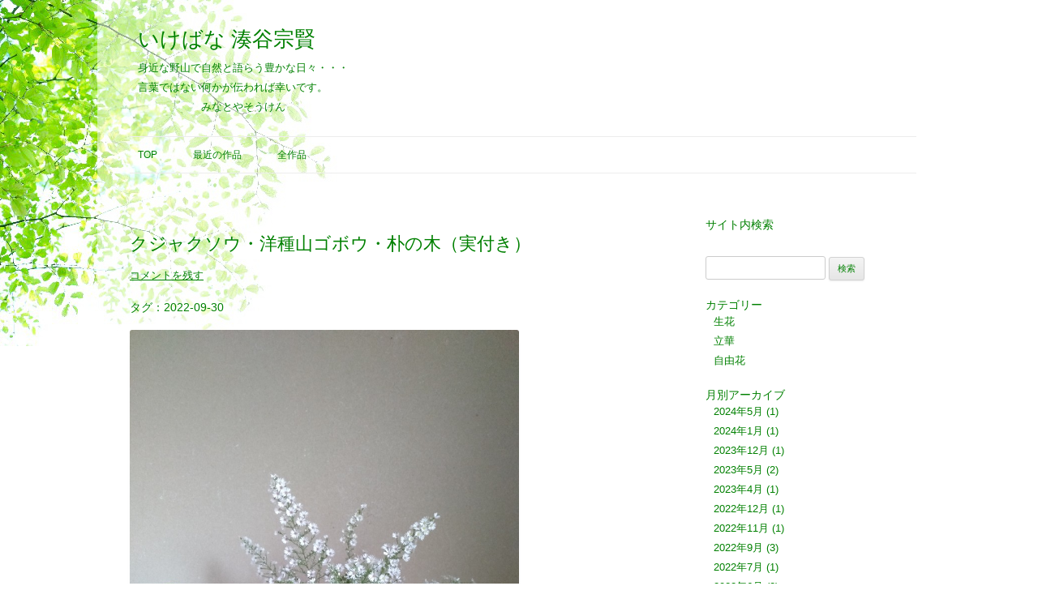

--- FILE ---
content_type: text/html; charset=UTF-8
request_url: http://www.minatoyasouken.net/tag/kujakusou/
body_size: 149974
content:
<!DOCTYPE html>
<!--[if IE 7]>
<html class="ie ie7" dir="ltr" lang="ja" prefix="og: https://ogp.me/ns#">
<![endif]-->
<!--[if IE 8]>
<html class="ie ie8" dir="ltr" lang="ja" prefix="og: https://ogp.me/ns#">
<![endif]-->
<!--[if !(IE 7) & !(IE 8)]><!-->
<html dir="ltr" lang="ja" prefix="og: https://ogp.me/ns#">
<!--<![endif]-->
<head>
<meta charset="UTF-8" />
<meta name="viewport" content="width=device-width" />
<title>孔雀草 | いけばな 湊谷宗賢</title>
<link rel="profile" href="http://gmpg.org/xfn/11" />
<link rel="pingback" href="http://www.minatoyasouken.net/wordpress/xmlrpc.php" />
<!--[if lt IE 9]>
<script src="http://www.minatoyasouken.net/wordpress/wp-content/themes/twentytwelve/js/html5.js" type="text/javascript"></script>
<![endif]-->

		<!-- All in One SEO 4.9.3 - aioseo.com -->
	<meta name="robots" content="max-image-preview:large" />
	<link rel="canonical" href="http://www.minatoyasouken.net/tag/kujakusou/" />
	<meta name="generator" content="All in One SEO (AIOSEO) 4.9.3" />
		<script type="application/ld+json" class="aioseo-schema">
			{"@context":"https:\/\/schema.org","@graph":[{"@type":"BreadcrumbList","@id":"http:\/\/www.minatoyasouken.net\/tag\/kujakusou\/#breadcrumblist","itemListElement":[{"@type":"ListItem","@id":"http:\/\/www.minatoyasouken.net#listItem","position":1,"name":"Home","item":"http:\/\/www.minatoyasouken.net","nextItem":{"@type":"ListItem","@id":"http:\/\/www.minatoyasouken.net\/tag\/kujakusou\/#listItem","name":"\u5b54\u96c0\u8349"}},{"@type":"ListItem","@id":"http:\/\/www.minatoyasouken.net\/tag\/kujakusou\/#listItem","position":2,"name":"\u5b54\u96c0\u8349","previousItem":{"@type":"ListItem","@id":"http:\/\/www.minatoyasouken.net#listItem","name":"Home"}}]},{"@type":"CollectionPage","@id":"http:\/\/www.minatoyasouken.net\/tag\/kujakusou\/#collectionpage","url":"http:\/\/www.minatoyasouken.net\/tag\/kujakusou\/","name":"\u5b54\u96c0\u8349 | \u3044\u3051\u3070\u306a \u6e4a\u8c37\u5b97\u8ce2","inLanguage":"ja","isPartOf":{"@id":"http:\/\/www.minatoyasouken.net\/#website"},"breadcrumb":{"@id":"http:\/\/www.minatoyasouken.net\/tag\/kujakusou\/#breadcrumblist"}},{"@type":"Organization","@id":"http:\/\/www.minatoyasouken.net\/#organization","name":"\u3044\u3051\u3070\u306a \u6e4a\u8c37\u5b97\u8ce2","description":"\u8eab\u8fd1\u306a\u91ce\u5c71\u3067\u81ea\u7136\u3068\u8a9e\u3089\u3046\u8c4a\u304b\u306a\u65e5\u3005\u30fb\u30fb\u30fb \u3000\u3000\u8a00\u8449\u3067\u306f\u306a\u3044\u4f55\u304b\u304c\u4f1d\u308f\u308c\u3070\u5e78\u3044\u3067\u3059\u3002","url":"http:\/\/www.minatoyasouken.net\/"},{"@type":"WebSite","@id":"http:\/\/www.minatoyasouken.net\/#website","url":"http:\/\/www.minatoyasouken.net\/","name":"\u3044\u3051\u3070\u306a \u6e4a\u8c37\u5b97\u8ce2","description":"\u8eab\u8fd1\u306a\u91ce\u5c71\u3067\u81ea\u7136\u3068\u8a9e\u3089\u3046\u8c4a\u304b\u306a\u65e5\u3005\u30fb\u30fb\u30fb \u3000\u3000\u8a00\u8449\u3067\u306f\u306a\u3044\u4f55\u304b\u304c\u4f1d\u308f\u308c\u3070\u5e78\u3044\u3067\u3059\u3002","inLanguage":"ja","publisher":{"@id":"http:\/\/www.minatoyasouken.net\/#organization"}}]}
		</script>
		<!-- All in One SEO -->

<link rel='dns-prefetch' href='//stats.wp.com' />
<link rel='dns-prefetch' href='//cdnjs.cloudflare.com' />
<link rel='preconnect' href='//c0.wp.com' />
<link rel="alternate" type="application/rss+xml" title="いけばな 湊谷宗賢 &raquo; フィード" href="http://www.minatoyasouken.net/feed/" />
<link rel="alternate" type="application/rss+xml" title="いけばな 湊谷宗賢 &raquo; コメントフィード" href="http://www.minatoyasouken.net/comments/feed/" />
<link rel="alternate" type="application/rss+xml" title="いけばな 湊谷宗賢 &raquo; 孔雀草 タグのフィード" href="http://www.minatoyasouken.net/tag/kujakusou/feed/" />
<style id='wp-img-auto-sizes-contain-inline-css' type='text/css'>
img:is([sizes=auto i],[sizes^="auto," i]){contain-intrinsic-size:3000px 1500px}
/*# sourceURL=wp-img-auto-sizes-contain-inline-css */
</style>
<style id='wp-emoji-styles-inline-css' type='text/css'>

	img.wp-smiley, img.emoji {
		display: inline !important;
		border: none !important;
		box-shadow: none !important;
		height: 1em !important;
		width: 1em !important;
		margin: 0 0.07em !important;
		vertical-align: -0.1em !important;
		background: none !important;
		padding: 0 !important;
	}
/*# sourceURL=wp-emoji-styles-inline-css */
</style>
<style id='wp-block-library-inline-css' type='text/css'>
:root{--wp-block-synced-color:#7a00df;--wp-block-synced-color--rgb:122,0,223;--wp-bound-block-color:var(--wp-block-synced-color);--wp-editor-canvas-background:#ddd;--wp-admin-theme-color:#007cba;--wp-admin-theme-color--rgb:0,124,186;--wp-admin-theme-color-darker-10:#006ba1;--wp-admin-theme-color-darker-10--rgb:0,107,160.5;--wp-admin-theme-color-darker-20:#005a87;--wp-admin-theme-color-darker-20--rgb:0,90,135;--wp-admin-border-width-focus:2px}@media (min-resolution:192dpi){:root{--wp-admin-border-width-focus:1.5px}}.wp-element-button{cursor:pointer}:root .has-very-light-gray-background-color{background-color:#eee}:root .has-very-dark-gray-background-color{background-color:#313131}:root .has-very-light-gray-color{color:#eee}:root .has-very-dark-gray-color{color:#313131}:root .has-vivid-green-cyan-to-vivid-cyan-blue-gradient-background{background:linear-gradient(135deg,#00d084,#0693e3)}:root .has-purple-crush-gradient-background{background:linear-gradient(135deg,#34e2e4,#4721fb 50%,#ab1dfe)}:root .has-hazy-dawn-gradient-background{background:linear-gradient(135deg,#faaca8,#dad0ec)}:root .has-subdued-olive-gradient-background{background:linear-gradient(135deg,#fafae1,#67a671)}:root .has-atomic-cream-gradient-background{background:linear-gradient(135deg,#fdd79a,#004a59)}:root .has-nightshade-gradient-background{background:linear-gradient(135deg,#330968,#31cdcf)}:root .has-midnight-gradient-background{background:linear-gradient(135deg,#020381,#2874fc)}:root{--wp--preset--font-size--normal:16px;--wp--preset--font-size--huge:42px}.has-regular-font-size{font-size:1em}.has-larger-font-size{font-size:2.625em}.has-normal-font-size{font-size:var(--wp--preset--font-size--normal)}.has-huge-font-size{font-size:var(--wp--preset--font-size--huge)}.has-text-align-center{text-align:center}.has-text-align-left{text-align:left}.has-text-align-right{text-align:right}.has-fit-text{white-space:nowrap!important}#end-resizable-editor-section{display:none}.aligncenter{clear:both}.items-justified-left{justify-content:flex-start}.items-justified-center{justify-content:center}.items-justified-right{justify-content:flex-end}.items-justified-space-between{justify-content:space-between}.screen-reader-text{border:0;clip-path:inset(50%);height:1px;margin:-1px;overflow:hidden;padding:0;position:absolute;width:1px;word-wrap:normal!important}.screen-reader-text:focus{background-color:#ddd;clip-path:none;color:#444;display:block;font-size:1em;height:auto;left:5px;line-height:normal;padding:15px 23px 14px;text-decoration:none;top:5px;width:auto;z-index:100000}html :where(.has-border-color){border-style:solid}html :where([style*=border-top-color]){border-top-style:solid}html :where([style*=border-right-color]){border-right-style:solid}html :where([style*=border-bottom-color]){border-bottom-style:solid}html :where([style*=border-left-color]){border-left-style:solid}html :where([style*=border-width]){border-style:solid}html :where([style*=border-top-width]){border-top-style:solid}html :where([style*=border-right-width]){border-right-style:solid}html :where([style*=border-bottom-width]){border-bottom-style:solid}html :where([style*=border-left-width]){border-left-style:solid}html :where(img[class*=wp-image-]){height:auto;max-width:100%}:where(figure){margin:0 0 1em}html :where(.is-position-sticky){--wp-admin--admin-bar--position-offset:var(--wp-admin--admin-bar--height,0px)}@media screen and (max-width:600px){html :where(.is-position-sticky){--wp-admin--admin-bar--position-offset:0px}}

/*# sourceURL=wp-block-library-inline-css */
</style><style id='wp-block-image-inline-css' type='text/css'>
.wp-block-image>a,.wp-block-image>figure>a{display:inline-block}.wp-block-image img{box-sizing:border-box;height:auto;max-width:100%;vertical-align:bottom}@media not (prefers-reduced-motion){.wp-block-image img.hide{visibility:hidden}.wp-block-image img.show{animation:show-content-image .4s}}.wp-block-image[style*=border-radius] img,.wp-block-image[style*=border-radius]>a{border-radius:inherit}.wp-block-image.has-custom-border img{box-sizing:border-box}.wp-block-image.aligncenter{text-align:center}.wp-block-image.alignfull>a,.wp-block-image.alignwide>a{width:100%}.wp-block-image.alignfull img,.wp-block-image.alignwide img{height:auto;width:100%}.wp-block-image .aligncenter,.wp-block-image .alignleft,.wp-block-image .alignright,.wp-block-image.aligncenter,.wp-block-image.alignleft,.wp-block-image.alignright{display:table}.wp-block-image .aligncenter>figcaption,.wp-block-image .alignleft>figcaption,.wp-block-image .alignright>figcaption,.wp-block-image.aligncenter>figcaption,.wp-block-image.alignleft>figcaption,.wp-block-image.alignright>figcaption{caption-side:bottom;display:table-caption}.wp-block-image .alignleft{float:left;margin:.5em 1em .5em 0}.wp-block-image .alignright{float:right;margin:.5em 0 .5em 1em}.wp-block-image .aligncenter{margin-left:auto;margin-right:auto}.wp-block-image :where(figcaption){margin-bottom:1em;margin-top:.5em}.wp-block-image.is-style-circle-mask img{border-radius:9999px}@supports ((-webkit-mask-image:none) or (mask-image:none)) or (-webkit-mask-image:none){.wp-block-image.is-style-circle-mask img{border-radius:0;-webkit-mask-image:url('data:image/svg+xml;utf8,<svg viewBox="0 0 100 100" xmlns="http://www.w3.org/2000/svg"><circle cx="50" cy="50" r="50"/></svg>');mask-image:url('data:image/svg+xml;utf8,<svg viewBox="0 0 100 100" xmlns="http://www.w3.org/2000/svg"><circle cx="50" cy="50" r="50"/></svg>');mask-mode:alpha;-webkit-mask-position:center;mask-position:center;-webkit-mask-repeat:no-repeat;mask-repeat:no-repeat;-webkit-mask-size:contain;mask-size:contain}}:root :where(.wp-block-image.is-style-rounded img,.wp-block-image .is-style-rounded img){border-radius:9999px}.wp-block-image figure{margin:0}.wp-lightbox-container{display:flex;flex-direction:column;position:relative}.wp-lightbox-container img{cursor:zoom-in}.wp-lightbox-container img:hover+button{opacity:1}.wp-lightbox-container button{align-items:center;backdrop-filter:blur(16px) saturate(180%);background-color:#5a5a5a40;border:none;border-radius:4px;cursor:zoom-in;display:flex;height:20px;justify-content:center;opacity:0;padding:0;position:absolute;right:16px;text-align:center;top:16px;width:20px;z-index:100}@media not (prefers-reduced-motion){.wp-lightbox-container button{transition:opacity .2s ease}}.wp-lightbox-container button:focus-visible{outline:3px auto #5a5a5a40;outline:3px auto -webkit-focus-ring-color;outline-offset:3px}.wp-lightbox-container button:hover{cursor:pointer;opacity:1}.wp-lightbox-container button:focus{opacity:1}.wp-lightbox-container button:focus,.wp-lightbox-container button:hover,.wp-lightbox-container button:not(:hover):not(:active):not(.has-background){background-color:#5a5a5a40;border:none}.wp-lightbox-overlay{box-sizing:border-box;cursor:zoom-out;height:100vh;left:0;overflow:hidden;position:fixed;top:0;visibility:hidden;width:100%;z-index:100000}.wp-lightbox-overlay .close-button{align-items:center;cursor:pointer;display:flex;justify-content:center;min-height:40px;min-width:40px;padding:0;position:absolute;right:calc(env(safe-area-inset-right) + 16px);top:calc(env(safe-area-inset-top) + 16px);z-index:5000000}.wp-lightbox-overlay .close-button:focus,.wp-lightbox-overlay .close-button:hover,.wp-lightbox-overlay .close-button:not(:hover):not(:active):not(.has-background){background:none;border:none}.wp-lightbox-overlay .lightbox-image-container{height:var(--wp--lightbox-container-height);left:50%;overflow:hidden;position:absolute;top:50%;transform:translate(-50%,-50%);transform-origin:top left;width:var(--wp--lightbox-container-width);z-index:9999999999}.wp-lightbox-overlay .wp-block-image{align-items:center;box-sizing:border-box;display:flex;height:100%;justify-content:center;margin:0;position:relative;transform-origin:0 0;width:100%;z-index:3000000}.wp-lightbox-overlay .wp-block-image img{height:var(--wp--lightbox-image-height);min-height:var(--wp--lightbox-image-height);min-width:var(--wp--lightbox-image-width);width:var(--wp--lightbox-image-width)}.wp-lightbox-overlay .wp-block-image figcaption{display:none}.wp-lightbox-overlay button{background:none;border:none}.wp-lightbox-overlay .scrim{background-color:#fff;height:100%;opacity:.9;position:absolute;width:100%;z-index:2000000}.wp-lightbox-overlay.active{visibility:visible}@media not (prefers-reduced-motion){.wp-lightbox-overlay.active{animation:turn-on-visibility .25s both}.wp-lightbox-overlay.active img{animation:turn-on-visibility .35s both}.wp-lightbox-overlay.show-closing-animation:not(.active){animation:turn-off-visibility .35s both}.wp-lightbox-overlay.show-closing-animation:not(.active) img{animation:turn-off-visibility .25s both}.wp-lightbox-overlay.zoom.active{animation:none;opacity:1;visibility:visible}.wp-lightbox-overlay.zoom.active .lightbox-image-container{animation:lightbox-zoom-in .4s}.wp-lightbox-overlay.zoom.active .lightbox-image-container img{animation:none}.wp-lightbox-overlay.zoom.active .scrim{animation:turn-on-visibility .4s forwards}.wp-lightbox-overlay.zoom.show-closing-animation:not(.active){animation:none}.wp-lightbox-overlay.zoom.show-closing-animation:not(.active) .lightbox-image-container{animation:lightbox-zoom-out .4s}.wp-lightbox-overlay.zoom.show-closing-animation:not(.active) .lightbox-image-container img{animation:none}.wp-lightbox-overlay.zoom.show-closing-animation:not(.active) .scrim{animation:turn-off-visibility .4s forwards}}@keyframes show-content-image{0%{visibility:hidden}99%{visibility:hidden}to{visibility:visible}}@keyframes turn-on-visibility{0%{opacity:0}to{opacity:1}}@keyframes turn-off-visibility{0%{opacity:1;visibility:visible}99%{opacity:0;visibility:visible}to{opacity:0;visibility:hidden}}@keyframes lightbox-zoom-in{0%{transform:translate(calc((-100vw + var(--wp--lightbox-scrollbar-width))/2 + var(--wp--lightbox-initial-left-position)),calc(-50vh + var(--wp--lightbox-initial-top-position))) scale(var(--wp--lightbox-scale))}to{transform:translate(-50%,-50%) scale(1)}}@keyframes lightbox-zoom-out{0%{transform:translate(-50%,-50%) scale(1);visibility:visible}99%{visibility:visible}to{transform:translate(calc((-100vw + var(--wp--lightbox-scrollbar-width))/2 + var(--wp--lightbox-initial-left-position)),calc(-50vh + var(--wp--lightbox-initial-top-position))) scale(var(--wp--lightbox-scale));visibility:hidden}}
/*# sourceURL=https://c0.wp.com/c/6.9/wp-includes/blocks/image/style.min.css */
</style>
<style id='wp-block-image-theme-inline-css' type='text/css'>
:root :where(.wp-block-image figcaption){color:#555;font-size:13px;text-align:center}.is-dark-theme :root :where(.wp-block-image figcaption){color:#ffffffa6}.wp-block-image{margin:0 0 1em}
/*# sourceURL=https://c0.wp.com/c/6.9/wp-includes/blocks/image/theme.min.css */
</style>
<style id='global-styles-inline-css' type='text/css'>
:root{--wp--preset--aspect-ratio--square: 1;--wp--preset--aspect-ratio--4-3: 4/3;--wp--preset--aspect-ratio--3-4: 3/4;--wp--preset--aspect-ratio--3-2: 3/2;--wp--preset--aspect-ratio--2-3: 2/3;--wp--preset--aspect-ratio--16-9: 16/9;--wp--preset--aspect-ratio--9-16: 9/16;--wp--preset--color--black: #000000;--wp--preset--color--cyan-bluish-gray: #abb8c3;--wp--preset--color--white: #fff;--wp--preset--color--pale-pink: #f78da7;--wp--preset--color--vivid-red: #cf2e2e;--wp--preset--color--luminous-vivid-orange: #ff6900;--wp--preset--color--luminous-vivid-amber: #fcb900;--wp--preset--color--light-green-cyan: #7bdcb5;--wp--preset--color--vivid-green-cyan: #00d084;--wp--preset--color--pale-cyan-blue: #8ed1fc;--wp--preset--color--vivid-cyan-blue: #0693e3;--wp--preset--color--vivid-purple: #9b51e0;--wp--preset--color--blue: #21759b;--wp--preset--color--dark-gray: #444;--wp--preset--color--medium-gray: #9f9f9f;--wp--preset--color--light-gray: #e6e6e6;--wp--preset--gradient--vivid-cyan-blue-to-vivid-purple: linear-gradient(135deg,rgb(6,147,227) 0%,rgb(155,81,224) 100%);--wp--preset--gradient--light-green-cyan-to-vivid-green-cyan: linear-gradient(135deg,rgb(122,220,180) 0%,rgb(0,208,130) 100%);--wp--preset--gradient--luminous-vivid-amber-to-luminous-vivid-orange: linear-gradient(135deg,rgb(252,185,0) 0%,rgb(255,105,0) 100%);--wp--preset--gradient--luminous-vivid-orange-to-vivid-red: linear-gradient(135deg,rgb(255,105,0) 0%,rgb(207,46,46) 100%);--wp--preset--gradient--very-light-gray-to-cyan-bluish-gray: linear-gradient(135deg,rgb(238,238,238) 0%,rgb(169,184,195) 100%);--wp--preset--gradient--cool-to-warm-spectrum: linear-gradient(135deg,rgb(74,234,220) 0%,rgb(151,120,209) 20%,rgb(207,42,186) 40%,rgb(238,44,130) 60%,rgb(251,105,98) 80%,rgb(254,248,76) 100%);--wp--preset--gradient--blush-light-purple: linear-gradient(135deg,rgb(255,206,236) 0%,rgb(152,150,240) 100%);--wp--preset--gradient--blush-bordeaux: linear-gradient(135deg,rgb(254,205,165) 0%,rgb(254,45,45) 50%,rgb(107,0,62) 100%);--wp--preset--gradient--luminous-dusk: linear-gradient(135deg,rgb(255,203,112) 0%,rgb(199,81,192) 50%,rgb(65,88,208) 100%);--wp--preset--gradient--pale-ocean: linear-gradient(135deg,rgb(255,245,203) 0%,rgb(182,227,212) 50%,rgb(51,167,181) 100%);--wp--preset--gradient--electric-grass: linear-gradient(135deg,rgb(202,248,128) 0%,rgb(113,206,126) 100%);--wp--preset--gradient--midnight: linear-gradient(135deg,rgb(2,3,129) 0%,rgb(40,116,252) 100%);--wp--preset--font-size--small: 13px;--wp--preset--font-size--medium: 20px;--wp--preset--font-size--large: 36px;--wp--preset--font-size--x-large: 42px;--wp--preset--spacing--20: 0.44rem;--wp--preset--spacing--30: 0.67rem;--wp--preset--spacing--40: 1rem;--wp--preset--spacing--50: 1.5rem;--wp--preset--spacing--60: 2.25rem;--wp--preset--spacing--70: 3.38rem;--wp--preset--spacing--80: 5.06rem;--wp--preset--shadow--natural: 6px 6px 9px rgba(0, 0, 0, 0.2);--wp--preset--shadow--deep: 12px 12px 50px rgba(0, 0, 0, 0.4);--wp--preset--shadow--sharp: 6px 6px 0px rgba(0, 0, 0, 0.2);--wp--preset--shadow--outlined: 6px 6px 0px -3px rgb(255, 255, 255), 6px 6px rgb(0, 0, 0);--wp--preset--shadow--crisp: 6px 6px 0px rgb(0, 0, 0);}:where(.is-layout-flex){gap: 0.5em;}:where(.is-layout-grid){gap: 0.5em;}body .is-layout-flex{display: flex;}.is-layout-flex{flex-wrap: wrap;align-items: center;}.is-layout-flex > :is(*, div){margin: 0;}body .is-layout-grid{display: grid;}.is-layout-grid > :is(*, div){margin: 0;}:where(.wp-block-columns.is-layout-flex){gap: 2em;}:where(.wp-block-columns.is-layout-grid){gap: 2em;}:where(.wp-block-post-template.is-layout-flex){gap: 1.25em;}:where(.wp-block-post-template.is-layout-grid){gap: 1.25em;}.has-black-color{color: var(--wp--preset--color--black) !important;}.has-cyan-bluish-gray-color{color: var(--wp--preset--color--cyan-bluish-gray) !important;}.has-white-color{color: var(--wp--preset--color--white) !important;}.has-pale-pink-color{color: var(--wp--preset--color--pale-pink) !important;}.has-vivid-red-color{color: var(--wp--preset--color--vivid-red) !important;}.has-luminous-vivid-orange-color{color: var(--wp--preset--color--luminous-vivid-orange) !important;}.has-luminous-vivid-amber-color{color: var(--wp--preset--color--luminous-vivid-amber) !important;}.has-light-green-cyan-color{color: var(--wp--preset--color--light-green-cyan) !important;}.has-vivid-green-cyan-color{color: var(--wp--preset--color--vivid-green-cyan) !important;}.has-pale-cyan-blue-color{color: var(--wp--preset--color--pale-cyan-blue) !important;}.has-vivid-cyan-blue-color{color: var(--wp--preset--color--vivid-cyan-blue) !important;}.has-vivid-purple-color{color: var(--wp--preset--color--vivid-purple) !important;}.has-black-background-color{background-color: var(--wp--preset--color--black) !important;}.has-cyan-bluish-gray-background-color{background-color: var(--wp--preset--color--cyan-bluish-gray) !important;}.has-white-background-color{background-color: var(--wp--preset--color--white) !important;}.has-pale-pink-background-color{background-color: var(--wp--preset--color--pale-pink) !important;}.has-vivid-red-background-color{background-color: var(--wp--preset--color--vivid-red) !important;}.has-luminous-vivid-orange-background-color{background-color: var(--wp--preset--color--luminous-vivid-orange) !important;}.has-luminous-vivid-amber-background-color{background-color: var(--wp--preset--color--luminous-vivid-amber) !important;}.has-light-green-cyan-background-color{background-color: var(--wp--preset--color--light-green-cyan) !important;}.has-vivid-green-cyan-background-color{background-color: var(--wp--preset--color--vivid-green-cyan) !important;}.has-pale-cyan-blue-background-color{background-color: var(--wp--preset--color--pale-cyan-blue) !important;}.has-vivid-cyan-blue-background-color{background-color: var(--wp--preset--color--vivid-cyan-blue) !important;}.has-vivid-purple-background-color{background-color: var(--wp--preset--color--vivid-purple) !important;}.has-black-border-color{border-color: var(--wp--preset--color--black) !important;}.has-cyan-bluish-gray-border-color{border-color: var(--wp--preset--color--cyan-bluish-gray) !important;}.has-white-border-color{border-color: var(--wp--preset--color--white) !important;}.has-pale-pink-border-color{border-color: var(--wp--preset--color--pale-pink) !important;}.has-vivid-red-border-color{border-color: var(--wp--preset--color--vivid-red) !important;}.has-luminous-vivid-orange-border-color{border-color: var(--wp--preset--color--luminous-vivid-orange) !important;}.has-luminous-vivid-amber-border-color{border-color: var(--wp--preset--color--luminous-vivid-amber) !important;}.has-light-green-cyan-border-color{border-color: var(--wp--preset--color--light-green-cyan) !important;}.has-vivid-green-cyan-border-color{border-color: var(--wp--preset--color--vivid-green-cyan) !important;}.has-pale-cyan-blue-border-color{border-color: var(--wp--preset--color--pale-cyan-blue) !important;}.has-vivid-cyan-blue-border-color{border-color: var(--wp--preset--color--vivid-cyan-blue) !important;}.has-vivid-purple-border-color{border-color: var(--wp--preset--color--vivid-purple) !important;}.has-vivid-cyan-blue-to-vivid-purple-gradient-background{background: var(--wp--preset--gradient--vivid-cyan-blue-to-vivid-purple) !important;}.has-light-green-cyan-to-vivid-green-cyan-gradient-background{background: var(--wp--preset--gradient--light-green-cyan-to-vivid-green-cyan) !important;}.has-luminous-vivid-amber-to-luminous-vivid-orange-gradient-background{background: var(--wp--preset--gradient--luminous-vivid-amber-to-luminous-vivid-orange) !important;}.has-luminous-vivid-orange-to-vivid-red-gradient-background{background: var(--wp--preset--gradient--luminous-vivid-orange-to-vivid-red) !important;}.has-very-light-gray-to-cyan-bluish-gray-gradient-background{background: var(--wp--preset--gradient--very-light-gray-to-cyan-bluish-gray) !important;}.has-cool-to-warm-spectrum-gradient-background{background: var(--wp--preset--gradient--cool-to-warm-spectrum) !important;}.has-blush-light-purple-gradient-background{background: var(--wp--preset--gradient--blush-light-purple) !important;}.has-blush-bordeaux-gradient-background{background: var(--wp--preset--gradient--blush-bordeaux) !important;}.has-luminous-dusk-gradient-background{background: var(--wp--preset--gradient--luminous-dusk) !important;}.has-pale-ocean-gradient-background{background: var(--wp--preset--gradient--pale-ocean) !important;}.has-electric-grass-gradient-background{background: var(--wp--preset--gradient--electric-grass) !important;}.has-midnight-gradient-background{background: var(--wp--preset--gradient--midnight) !important;}.has-small-font-size{font-size: var(--wp--preset--font-size--small) !important;}.has-medium-font-size{font-size: var(--wp--preset--font-size--medium) !important;}.has-large-font-size{font-size: var(--wp--preset--font-size--large) !important;}.has-x-large-font-size{font-size: var(--wp--preset--font-size--x-large) !important;}
/*# sourceURL=global-styles-inline-css */
</style>

<style id='classic-theme-styles-inline-css' type='text/css'>
/*! This file is auto-generated */
.wp-block-button__link{color:#fff;background-color:#32373c;border-radius:9999px;box-shadow:none;text-decoration:none;padding:calc(.667em + 2px) calc(1.333em + 2px);font-size:1.125em}.wp-block-file__button{background:#32373c;color:#fff;text-decoration:none}
/*# sourceURL=/wp-includes/css/classic-themes.min.css */
</style>
<link rel='stylesheet' id='fancybox-for-wp-css' href='http://www.minatoyasouken.net/wordpress/wp-content/plugins/fancybox-for-wordpress/assets/css/fancybox.css?ver=1.3.4' type='text/css' media='all' />
<link rel='stylesheet' id='twentytwelve-style-css' href='http://www.minatoyasouken.net/wordpress/wp-content/themes/twentytwelve_child/style.css?ver=20251202' type='text/css' media='all' />
<link rel='stylesheet' id='twentytwelve-block-style-css' href='http://www.minatoyasouken.net/wordpress/wp-content/themes/twentytwelve/css/blocks.css?ver=20251031' type='text/css' media='all' />
<script type="text/javascript" src="https://c0.wp.com/c/6.9/wp-includes/js/jquery/jquery.min.js" id="jquery-core-js"></script>
<script type="text/javascript" src="https://c0.wp.com/c/6.9/wp-includes/js/jquery/jquery-migrate.min.js" id="jquery-migrate-js"></script>
<script type="text/javascript" src="http://www.minatoyasouken.net/wordpress/wp-content/plugins/fancybox-for-wordpress/assets/js/purify.min.js?ver=1.3.4" id="purify-js"></script>
<script type="text/javascript" src="http://www.minatoyasouken.net/wordpress/wp-content/plugins/fancybox-for-wordpress/assets/js/jquery.fancybox.js?ver=1.3.4" id="fancybox-for-wp-js"></script>
<script type="text/javascript" src="http://www.minatoyasouken.net/wordpress/wp-content/themes/twentytwelve/js/navigation.js?ver=20250303" id="twentytwelve-navigation-js" defer="defer" data-wp-strategy="defer"></script>
<script type="text/javascript" src="http://www.minatoyasouken.net/wordpress/wp-content/plugins/standard-widget-extensions/js/jquery.cookie.js?ver=6.9" id="jquery-cookie-js"></script>
<script type="text/javascript" src="//cdnjs.cloudflare.com/ajax/libs/jquery-easing/1.4.1/jquery.easing.min.js?ver=6.9" id="jquery-easing-js"></script>
<link rel="https://api.w.org/" href="http://www.minatoyasouken.net/wp-json/" /><link rel="alternate" title="JSON" type="application/json" href="http://www.minatoyasouken.net/wp-json/wp/v2/tags/101" /><link rel="EditURI" type="application/rsd+xml" title="RSD" href="http://www.minatoyasouken.net/wordpress/xmlrpc.php?rsd" />
<meta name="generator" content="WordPress 6.9" />

<!-- Fancybox for WordPress v3.3.7 -->
<style type="text/css">
	.fancybox-slide--image .fancybox-content{background-color: #FFFFFF}div.fancybox-caption{display:none !important;}
	
	img.fancybox-image{border-width:0px;border-color:#FFFFFF;border-style:solid;}
	div.fancybox-bg{background-color:rgba(102,102,102,0.3);opacity:1 !important;}div.fancybox-content{border-color:#FFFFFF}
	div#fancybox-title{background-color:#FFFFFF}
	div.fancybox-content{background-color:#FFFFFF;border:1px solid #BBBBBB}
	div#fancybox-title-inside{color:#333333}
	
	
	
	div.fancybox-caption p.caption-title{display:inline-block}
	div.fancybox-caption p.caption-title{font-size:14px}
	div.fancybox-caption p.caption-title{color:#333333}
	div.fancybox-caption {color:#333333}div.fancybox-caption p.caption-title {background:#fff; width:auto;padding:10px 30px;}div.fancybox-content p.caption-title{color:#333333;margin: 0;padding: 5px 0;}body.fancybox-active .fancybox-container .fancybox-stage .fancybox-content .fancybox-close-small{display:block;}
</style><script type="text/javascript">
	jQuery(function () {

		var mobileOnly = false;
		
		if (mobileOnly) {
			return;
		}

		jQuery.fn.getTitle = function () { // Copy the title of every IMG tag and add it to its parent A so that fancybox can show titles
			var arr = jQuery("a[data-fancybox]");jQuery.each(arr, function() {var title = jQuery(this).children("img").attr("title") || '';var figCaptionHtml = jQuery(this).next("figcaption").html() || '';var processedCaption = figCaptionHtml;if (figCaptionHtml.length && typeof DOMPurify === 'function') {processedCaption = DOMPurify.sanitize(figCaptionHtml, {USE_PROFILES: {html: true}});} else if (figCaptionHtml.length) {processedCaption = jQuery("<div>").text(figCaptionHtml).html();}var newTitle = title;if (processedCaption.length) {newTitle = title.length ? title + " " + processedCaption : processedCaption;}if (newTitle.length) {jQuery(this).attr("title", newTitle);}});		}

		// Supported file extensions

				var thumbnails = jQuery("a:has(img)").not(".nolightbox").not('.envira-gallery-link').not('.ngg-simplelightbox').filter(function () {
			return /\.(jpe?g|png|gif|mp4|webp|bmp|pdf)(\?[^/]*)*$/i.test(jQuery(this).attr('href'))
		});
		

		// Add data-type iframe for links that are not images or videos.
		var iframeLinks = jQuery('.fancyboxforwp').filter(function () {
			return !/\.(jpe?g|png|gif|mp4|webp|bmp|pdf)(\?[^/]*)*$/i.test(jQuery(this).attr('href'))
		}).filter(function () {
			return !/vimeo|youtube/i.test(jQuery(this).attr('href'))
		});
		iframeLinks.attr({"data-type": "iframe"}).getTitle();

				// Gallery All
		thumbnails.addClass("fancyboxforwp").attr("data-fancybox", "gallery").getTitle();
		iframeLinks.attr({"data-fancybox": "gallery"}).getTitle();

		// Gallery type NONE
		
		// Call fancybox and apply it on any link with a rel atribute that starts with "fancybox", with the options set on the admin panel
		jQuery("a.fancyboxforwp").fancyboxforwp({
			loop: false,
			smallBtn: true,
			zoomOpacity: "auto",
			animationEffect: "fade",
			animationDuration: 1000,
			transitionEffect: "fade",
			transitionDuration: "300",
			overlayShow: true,
			overlayOpacity: "0.3",
			titleShow: true,
			titlePosition: "inside",
			keyboard: true,
			showCloseButton: true,
			arrows: true,
			clickContent:false,
			clickSlide: "close",
			mobile: {
				clickContent: function (current, event) {
					return current.type === "image" ? "toggleControls" : false;
				},
				clickSlide: function (current, event) {
					return current.type === "image" ? "close" : "close";
				},
			},
			wheel: false,
			toolbar: true,
			preventCaptionOverlap: true,
			onInit: function() { },			onDeactivate
	: function() { },		beforeClose: function() { },			afterShow: function(instance) { jQuery( ".fancybox-image" ).on("click", function( ){ ( instance.isScaledDown() ) ? instance.scaleToActual() : instance.scaleToFit() }) },				afterClose: function() { },					caption : function( instance, item ) {var title = "";if("undefined" != typeof jQuery(this).context ){var title = jQuery(this).context.title;} else { var title = ("undefined" != typeof jQuery(this).attr("title")) ? jQuery(this).attr("title") : false;}var caption = jQuery(this).data('caption') || '';if ( item.type === 'image' && title.length ) {caption = (caption.length ? caption + '<br />' : '') + '<p class="caption-title">'+jQuery("<div>").text(title).html()+'</p>' ;}if (typeof DOMPurify === "function" && caption.length) { return DOMPurify.sanitize(caption, {USE_PROFILES: {html: true}}); } else { return jQuery("<div>").text(caption).html(); }},
		afterLoad : function( instance, current ) {var captionContent = current.opts.caption || '';var sanitizedCaptionString = '';if (typeof DOMPurify === 'function' && captionContent.length) {sanitizedCaptionString = DOMPurify.sanitize(captionContent, {USE_PROFILES: {html: true}});} else if (captionContent.length) { sanitizedCaptionString = jQuery("<div>").text(captionContent).html();}if (sanitizedCaptionString.length) { current.$content.append(jQuery('<div class=\"fancybox-custom-caption inside-caption\" style=\" position: absolute;left:0;right:0;color:#000;margin:0 auto;bottom:0;text-align:center;background-color:#FFFFFF \"></div>').html(sanitizedCaptionString)); }},
			})
		;

			})
</script>
<!-- END Fancybox for WordPress -->

<style type="text/css">
        .hm-swe-resize-message {
        height: 50%;
        width: 50%;
        margin: auto;
        position: absolute;
        top: 0; left: 0; bottom: 0; right: 0;
        z-index: 99999;

        color: white;
    }

    .hm-swe-modal-background {
        position: fixed;
        top: 0; left: 0; 	bottom: 0; right: 0;
        background: none repeat scroll 0% 0% rgba(0, 0, 0, 0.85);
        z-index: 99998;
        display: none;
    }
</style>
    	<style>img#wpstats{display:none}</style>
				<style type="text/css" id="wp-custom-css">
			img.size-full, img.size-large, img.header-image, img.wp-post-image {
    max-width: 100%;
    height: auto;
    max-width: 480px;
}

.entry-content img, .comment-content img, .widget img {
    max-width: 100%;
    max-width: 480px;
}

footer.entry-meta {
  margin-top: 30px !important;
  position: relative;
  top: -15px;
}		</style>
		</head>

<body id="top" class="archive tag tag-kujakusou tag-101 wp-embed-responsive wp-theme-twentytwelve wp-child-theme-twentytwelve_child metaslider-plugin single-author">
<div id="page" class="hfeed site">
	<header id="masthead" class="site-header" role="banner">
	
		<hgroup>
			<div id="titleGroup">
			    <h1 class="site-title"><!--<a href="http://www.minatoyasouken.net/" title="いけばな 湊谷宗賢" rel="home">--><a href="http://www.minatoyasouken.net/">いけばな 湊谷宗賢</a></h1>
			    <h2 class="site-description"><!--身近な野山で自然と語らう豊かな日々・・・ 　　言葉ではない何かが伝われば幸いです。-->身近な野山で自然と語らう豊かな日々・・・<br />言葉ではない何かが伝われば幸いです。<br />　　　　　　みなとやそうけん</h2>
			</div><!-- /#titleGroup -->
			<div class="skinMenu">
			    <!--<ul>
			    <li><a href="http://www.minatoyasouken.net/#contactForm">お問い合わせ</a></li>
			    </ul>-->
			</div>
		</hgroup>
 

		<nav id="site-navigation" class="main-navigation" role="navigation">
			<button class="menu-toggle">メニュー</button>
			<a class="assistive-text" href="#content" title="コンテンツへスキップ">コンテンツへスキップ</a>
			<div class="menu-%e3%82%b0%e3%83%ad%e3%83%bc%e3%83%90%e3%83%ab%e3%83%a1%e3%83%8b%e3%83%a5%e3%83%bc-container"><ul id="menu-%e3%82%b0%e3%83%ad%e3%83%bc%e3%83%90%e3%83%ab%e3%83%a1%e3%83%8b%e3%83%a5%e3%83%bc" class="nav-menu"><li id="menu-item-767" class="menu-item menu-item-type-post_type menu-item-object-page menu-item-home menu-item-767"><a href="http://www.minatoyasouken.net/">Top</a></li>
<li id="menu-item-1965" class="menu-item menu-item-type-custom menu-item-object-custom menu-item-home menu-item-1965"><a href="http://www.minatoyasouken.net/#panel-12-0-0-1">最近の作品</a></li>
<li id="menu-item-2051" class="menu-item menu-item-type-custom menu-item-object-custom menu-item-2051"><a href="http://www.minatoyasouken.net/works/">全作品</a></li>
</ul></div>		</nav><!-- #site-navigation -->


		


	</header><!-- #masthead -->

	<div id="main" class="wrapper">
			<div class="breadcrumbs">
    </div>

	<section id="primary" class="site-content">
		<div id="content" role="main">

					<header class="archive-header">
				<h1 class="archive-title">
				「<span>孔雀草</span>」タグアーカイブ				</h1>

						</header><!-- .archive-header -->

			
	<article id="post-3042" class="post-3042 post type-post status-publish format-standard hentry category-48 tag-kujakusou tag-246 tag-yousyuyamagobou">
				<header class="entry-header">
			
						<h1 class="entry-title">
				<a href="http://www.minatoyasouken.net/kujakusou-4/" rel="bookmark">クジャクソウ・洋種山ゴボウ・朴の木（実付き）</a>
			</h1>
										<div class="comments-link">
					<a href="http://www.minatoyasouken.net/kujakusou-4/#respond"><span class="leave-reply">コメントを残す</span></a>				</div><!-- .comments-link -->
					</header><!-- .entry-header -->

							<footer class="entry-meta first-footer">
			カテゴリー: <a href="http://www.minatoyasouken.net/category/%e8%87%aa%e7%94%b1%e8%8a%b1/" rel="category tag">自由花</a> | タグ: <a href="http://www.minatoyasouken.net/tag/kujakusou/" rel="tag">孔雀草</a>、<a href="http://www.minatoyasouken.net/tag/%e6%9c%b4%e3%81%ae%e6%9c%a8/" rel="tag">朴の木</a>、<a href="http://www.minatoyasouken.net/tag/yousyuyamagobou/" rel="tag">洋種山牛蒡</a> | 投稿日: <a href="http://www.minatoyasouken.net/kujakusou-4/" title="6:24 AM" rel="bookmark"><time class="entry-date" datetime="2022-09-30T06:24:46+09:00">2022-09-30</time></a> | <span class="by-author">投稿者: <span class="author vcard"><a class="url fn n" href="http://www.minatoyasouken.net/author/minatoyasouken/" title="minatoyasouken の投稿をすべて表示" rel="author">minatoyasouken</a></span></span>								</footer><!-- .entry-meta -->
		<div class="entry-content">
			
<figure class="wp-block-image size-large"><img fetchpriority="high" decoding="async" width="780" height="1040" src="http://www.minatoyasouken.net/wordpress/wp-content/uploads/2022/09/IMG20220930062052_copy_780x1040.jpg" alt="" class="wp-image-3040" srcset="http://www.minatoyasouken.net/wordpress/wp-content/uploads/2022/09/IMG20220930062052_copy_780x1040.jpg 780w, http://www.minatoyasouken.net/wordpress/wp-content/uploads/2022/09/IMG20220930062052_copy_780x1040-225x300.jpg 225w, http://www.minatoyasouken.net/wordpress/wp-content/uploads/2022/09/IMG20220930062052_copy_780x1040-160x213.jpg 160w, http://www.minatoyasouken.net/wordpress/wp-content/uploads/2022/09/IMG20220930062052_copy_780x1040-768x1024.jpg 768w, http://www.minatoyasouken.net/wordpress/wp-content/uploads/2022/09/IMG20220930062052_copy_780x1040-624x832.jpg 624w" sizes="(max-width: 780px) 100vw, 780px" /></figure>



<figure class="wp-block-image size-large"><img decoding="async" width="780" height="1040" src="http://www.minatoyasouken.net/wordpress/wp-content/uploads/2022/09/IMG20220930061917_copy_780x1040.jpg" alt="" class="wp-image-3041" srcset="http://www.minatoyasouken.net/wordpress/wp-content/uploads/2022/09/IMG20220930061917_copy_780x1040.jpg 780w, http://www.minatoyasouken.net/wordpress/wp-content/uploads/2022/09/IMG20220930061917_copy_780x1040-225x300.jpg 225w, http://www.minatoyasouken.net/wordpress/wp-content/uploads/2022/09/IMG20220930061917_copy_780x1040-160x213.jpg 160w, http://www.minatoyasouken.net/wordpress/wp-content/uploads/2022/09/IMG20220930061917_copy_780x1040-768x1024.jpg 768w, http://www.minatoyasouken.net/wordpress/wp-content/uploads/2022/09/IMG20220930061917_copy_780x1040-624x832.jpg 624w" sizes="(max-width: 780px) 100vw, 780px" /></figure>
					</div><!-- .entry-content -->

<!--<ul class="localLink">
    <li><a href="http://www.minatoyasouken.net/#top">Top</a></li>
    <li><a href="http://www.minatoyasouken.net/#panel-12-0-0-1">最近の作品</a></li>
    <li><a href="http://www.minatoyasouken.net/works/">全作品</a></li>
</ul>-->
		
					<footer class="entry-meta second-footer">
			カテゴリー: <a href="http://www.minatoyasouken.net/category/%e8%87%aa%e7%94%b1%e8%8a%b1/" rel="category tag">自由花</a> | タグ: <a href="http://www.minatoyasouken.net/tag/kujakusou/" rel="tag">孔雀草</a>、<a href="http://www.minatoyasouken.net/tag/%e6%9c%b4%e3%81%ae%e6%9c%a8/" rel="tag">朴の木</a>、<a href="http://www.minatoyasouken.net/tag/yousyuyamagobou/" rel="tag">洋種山牛蒡</a> | 投稿日: <a href="http://www.minatoyasouken.net/kujakusou-4/" title="6:24 AM" rel="bookmark"><time class="entry-date" datetime="2022-09-30T06:24:46+09:00">2022-09-30</time></a> | <span class="by-author">投稿者: <span class="author vcard"><a class="url fn n" href="http://www.minatoyasouken.net/author/minatoyasouken/" title="minatoyasouken の投稿をすべて表示" rel="author">minatoyasouken</a></span></span>								</footer><!-- .entry-meta -->
		
	</article><!-- #post -->

	<article id="post-2850" class="post-2850 post type-post status-publish format-standard hentry category-48 tag-kujakusou tag-sugi">
				<header class="entry-header">
			
						<h1 class="entry-title">
				<a href="http://www.minatoyasouken.net/kujakusou-3/" rel="bookmark">孔雀草・杉</a>
			</h1>
										<div class="comments-link">
					<a href="http://www.minatoyasouken.net/kujakusou-3/#respond"><span class="leave-reply">コメントを残す</span></a>				</div><!-- .comments-link -->
					</header><!-- .entry-header -->

							<footer class="entry-meta first-footer">
			カテゴリー: <a href="http://www.minatoyasouken.net/category/%e8%87%aa%e7%94%b1%e8%8a%b1/" rel="category tag">自由花</a> | タグ: <a href="http://www.minatoyasouken.net/tag/kujakusou/" rel="tag">孔雀草</a>、<a href="http://www.minatoyasouken.net/tag/sugi/" rel="tag">杉</a> | 投稿日: <a href="http://www.minatoyasouken.net/kujakusou-3/" title="7:59 PM" rel="bookmark"><time class="entry-date" datetime="2020-10-20T19:59:09+09:00">2020-10-20</time></a> | <span class="by-author">投稿者: <span class="author vcard"><a class="url fn n" href="http://www.minatoyasouken.net/author/minatoyasouken/" title="minatoyasouken の投稿をすべて表示" rel="author">minatoyasouken</a></span></span>								</footer><!-- .entry-meta -->
		<div class="entry-content">
			
<figure class="wp-block-image size-large"><img decoding="async" width="480" height="640" src="http://www.minatoyasouken.net/wordpress/wp-content/uploads/2020/10/IMG_20201020_192636_copy_480x640.jpg" alt="" class="wp-image-2849" srcset="http://www.minatoyasouken.net/wordpress/wp-content/uploads/2020/10/IMG_20201020_192636_copy_480x640.jpg 480w, http://www.minatoyasouken.net/wordpress/wp-content/uploads/2020/10/IMG_20201020_192636_copy_480x640-225x300.jpg 225w, http://www.minatoyasouken.net/wordpress/wp-content/uploads/2020/10/IMG_20201020_192636_copy_480x640-160x213.jpg 160w" sizes="(max-width: 480px) 100vw, 480px" /></figure>
					</div><!-- .entry-content -->

<!--<ul class="localLink">
    <li><a href="http://www.minatoyasouken.net/#top">Top</a></li>
    <li><a href="http://www.minatoyasouken.net/#panel-12-0-0-1">最近の作品</a></li>
    <li><a href="http://www.minatoyasouken.net/works/">全作品</a></li>
</ul>-->
		
					<footer class="entry-meta second-footer">
			カテゴリー: <a href="http://www.minatoyasouken.net/category/%e8%87%aa%e7%94%b1%e8%8a%b1/" rel="category tag">自由花</a> | タグ: <a href="http://www.minatoyasouken.net/tag/kujakusou/" rel="tag">孔雀草</a>、<a href="http://www.minatoyasouken.net/tag/sugi/" rel="tag">杉</a> | 投稿日: <a href="http://www.minatoyasouken.net/kujakusou-3/" title="7:59 PM" rel="bookmark"><time class="entry-date" datetime="2020-10-20T19:59:09+09:00">2020-10-20</time></a> | <span class="by-author">投稿者: <span class="author vcard"><a class="url fn n" href="http://www.minatoyasouken.net/author/minatoyasouken/" title="minatoyasouken の投稿をすべて表示" rel="author">minatoyasouken</a></span></span>								</footer><!-- .entry-meta -->
		
	</article><!-- #post -->

	<article id="post-2847" class="post-2847 post type-post status-publish format-standard hentry category-48 tag-gamazumi tag-kujakusou tag-95">
				<header class="entry-header">
			
						<h1 class="entry-title">
				<a href="http://www.minatoyasouken.net/kujakusou-2/" rel="bookmark">孔雀草・蕗・ガマズミ</a>
			</h1>
										<div class="comments-link">
					<a href="http://www.minatoyasouken.net/kujakusou-2/#respond"><span class="leave-reply">コメントを残す</span></a>				</div><!-- .comments-link -->
					</header><!-- .entry-header -->

							<footer class="entry-meta first-footer">
			カテゴリー: <a href="http://www.minatoyasouken.net/category/%e8%87%aa%e7%94%b1%e8%8a%b1/" rel="category tag">自由花</a> | タグ: <a href="http://www.minatoyasouken.net/tag/gamazumi/" rel="tag">がまずみ</a>、<a href="http://www.minatoyasouken.net/tag/kujakusou/" rel="tag">孔雀草</a>、<a href="http://www.minatoyasouken.net/tag/%e8%95%97/" rel="tag">蕗</a> | 投稿日: <a href="http://www.minatoyasouken.net/kujakusou-2/" title="7:56 PM" rel="bookmark"><time class="entry-date" datetime="2020-10-20T19:56:52+09:00">2020-10-20</time></a> | <span class="by-author">投稿者: <span class="author vcard"><a class="url fn n" href="http://www.minatoyasouken.net/author/minatoyasouken/" title="minatoyasouken の投稿をすべて表示" rel="author">minatoyasouken</a></span></span>								</footer><!-- .entry-meta -->
		<div class="entry-content">
			
<figure class="wp-block-image size-large"><img loading="lazy" decoding="async" width="480" height="640" src="http://www.minatoyasouken.net/wordpress/wp-content/uploads/2020/10/IMG20201001105037_copy_480x640.jpg" alt="" class="wp-image-2846" srcset="http://www.minatoyasouken.net/wordpress/wp-content/uploads/2020/10/IMG20201001105037_copy_480x640.jpg 480w, http://www.minatoyasouken.net/wordpress/wp-content/uploads/2020/10/IMG20201001105037_copy_480x640-225x300.jpg 225w, http://www.minatoyasouken.net/wordpress/wp-content/uploads/2020/10/IMG20201001105037_copy_480x640-160x213.jpg 160w" sizes="auto, (max-width: 480px) 100vw, 480px" /></figure>
					</div><!-- .entry-content -->

<!--<ul class="localLink">
    <li><a href="http://www.minatoyasouken.net/#top">Top</a></li>
    <li><a href="http://www.minatoyasouken.net/#panel-12-0-0-1">最近の作品</a></li>
    <li><a href="http://www.minatoyasouken.net/works/">全作品</a></li>
</ul>-->
		
					<footer class="entry-meta second-footer">
			カテゴリー: <a href="http://www.minatoyasouken.net/category/%e8%87%aa%e7%94%b1%e8%8a%b1/" rel="category tag">自由花</a> | タグ: <a href="http://www.minatoyasouken.net/tag/gamazumi/" rel="tag">がまずみ</a>、<a href="http://www.minatoyasouken.net/tag/kujakusou/" rel="tag">孔雀草</a>、<a href="http://www.minatoyasouken.net/tag/%e8%95%97/" rel="tag">蕗</a> | 投稿日: <a href="http://www.minatoyasouken.net/kujakusou-2/" title="7:56 PM" rel="bookmark"><time class="entry-date" datetime="2020-10-20T19:56:52+09:00">2020-10-20</time></a> | <span class="by-author">投稿者: <span class="author vcard"><a class="url fn n" href="http://www.minatoyasouken.net/author/minatoyasouken/" title="minatoyasouken の投稿をすべて表示" rel="author">minatoyasouken</a></span></span>								</footer><!-- .entry-meta -->
		
	</article><!-- #post -->

	<article id="post-2844" class="post-2844 post type-post status-publish format-standard hentry category-48 tag-275 tag-kujakusou tag-ajisai tag-276 tag-nobudou">
				<header class="entry-header">
			
						<h1 class="entry-title">
				<a href="http://www.minatoyasouken.net/satoimo-4/" rel="bookmark">里芋・孔雀草・野葡萄・ツルウメモドキ・紫陽花</a>
			</h1>
										<div class="comments-link">
					<a href="http://www.minatoyasouken.net/satoimo-4/#respond"><span class="leave-reply">コメントを残す</span></a>				</div><!-- .comments-link -->
					</header><!-- .entry-header -->

							<footer class="entry-meta first-footer">
			カテゴリー: <a href="http://www.minatoyasouken.net/category/%e8%87%aa%e7%94%b1%e8%8a%b1/" rel="category tag">自由花</a> | タグ: <a href="http://www.minatoyasouken.net/tag/%e3%83%84%e3%83%ab%e3%82%a6%e3%83%a1%e3%83%a2%e3%83%89%e3%82%ad/" rel="tag">ツルウメモドキ</a>、<a href="http://www.minatoyasouken.net/tag/kujakusou/" rel="tag">孔雀草</a>、<a href="http://www.minatoyasouken.net/tag/ajisai/" rel="tag">紫陽花</a>、<a href="http://www.minatoyasouken.net/tag/%e9%87%8c%e8%8a%8b/" rel="tag">里芋</a>、<a href="http://www.minatoyasouken.net/tag/nobudou/" rel="tag">野葡萄</a> | 投稿日: <a href="http://www.minatoyasouken.net/satoimo-4/" title="7:41 PM" rel="bookmark"><time class="entry-date" datetime="2020-10-20T19:41:02+09:00">2020-10-20</time></a> | <span class="by-author">投稿者: <span class="author vcard"><a class="url fn n" href="http://www.minatoyasouken.net/author/minatoyasouken/" title="minatoyasouken の投稿をすべて表示" rel="author">minatoyasouken</a></span></span>								</footer><!-- .entry-meta -->
		<div class="entry-content">
			
<figure class="wp-block-image size-large"><img loading="lazy" decoding="async" width="480" height="640" src="http://www.minatoyasouken.net/wordpress/wp-content/uploads/2020/10/IMG_20201015_130616_copy_480x640.jpg" alt="" class="wp-image-2843" srcset="http://www.minatoyasouken.net/wordpress/wp-content/uploads/2020/10/IMG_20201015_130616_copy_480x640.jpg 480w, http://www.minatoyasouken.net/wordpress/wp-content/uploads/2020/10/IMG_20201015_130616_copy_480x640-225x300.jpg 225w, http://www.minatoyasouken.net/wordpress/wp-content/uploads/2020/10/IMG_20201015_130616_copy_480x640-160x213.jpg 160w" sizes="auto, (max-width: 480px) 100vw, 480px" /></figure>
					</div><!-- .entry-content -->

<!--<ul class="localLink">
    <li><a href="http://www.minatoyasouken.net/#top">Top</a></li>
    <li><a href="http://www.minatoyasouken.net/#panel-12-0-0-1">最近の作品</a></li>
    <li><a href="http://www.minatoyasouken.net/works/">全作品</a></li>
</ul>-->
		
					<footer class="entry-meta second-footer">
			カテゴリー: <a href="http://www.minatoyasouken.net/category/%e8%87%aa%e7%94%b1%e8%8a%b1/" rel="category tag">自由花</a> | タグ: <a href="http://www.minatoyasouken.net/tag/%e3%83%84%e3%83%ab%e3%82%a6%e3%83%a1%e3%83%a2%e3%83%89%e3%82%ad/" rel="tag">ツルウメモドキ</a>、<a href="http://www.minatoyasouken.net/tag/kujakusou/" rel="tag">孔雀草</a>、<a href="http://www.minatoyasouken.net/tag/ajisai/" rel="tag">紫陽花</a>、<a href="http://www.minatoyasouken.net/tag/%e9%87%8c%e8%8a%8b/" rel="tag">里芋</a>、<a href="http://www.minatoyasouken.net/tag/nobudou/" rel="tag">野葡萄</a> | 投稿日: <a href="http://www.minatoyasouken.net/satoimo-4/" title="7:41 PM" rel="bookmark"><time class="entry-date" datetime="2020-10-20T19:41:02+09:00">2020-10-20</time></a> | <span class="by-author">投稿者: <span class="author vcard"><a class="url fn n" href="http://www.minatoyasouken.net/author/minatoyasouken/" title="minatoyasouken の投稿をすべて表示" rel="author">minatoyasouken</a></span></span>								</footer><!-- .entry-meta -->
		
	</article><!-- #post -->

	<article id="post-2841" class="post-2841 post type-post status-publish format-standard hentry category-48 tag-275 tag-kujakusou tag-276 tag-nobudou">
				<header class="entry-header">
			
						<h1 class="entry-title">
				<a href="http://www.minatoyasouken.net/satoimo-3/" rel="bookmark">里芋・孔雀草・野葡萄・ツルウメモドキ</a>
			</h1>
										<div class="comments-link">
					<a href="http://www.minatoyasouken.net/satoimo-3/#respond"><span class="leave-reply">コメントを残す</span></a>				</div><!-- .comments-link -->
					</header><!-- .entry-header -->

							<footer class="entry-meta first-footer">
			カテゴリー: <a href="http://www.minatoyasouken.net/category/%e8%87%aa%e7%94%b1%e8%8a%b1/" rel="category tag">自由花</a> | タグ: <a href="http://www.minatoyasouken.net/tag/%e3%83%84%e3%83%ab%e3%82%a6%e3%83%a1%e3%83%a2%e3%83%89%e3%82%ad/" rel="tag">ツルウメモドキ</a>、<a href="http://www.minatoyasouken.net/tag/kujakusou/" rel="tag">孔雀草</a>、<a href="http://www.minatoyasouken.net/tag/%e9%87%8c%e8%8a%8b/" rel="tag">里芋</a>、<a href="http://www.minatoyasouken.net/tag/nobudou/" rel="tag">野葡萄</a> | 投稿日: <a href="http://www.minatoyasouken.net/satoimo-3/" title="7:38 PM" rel="bookmark"><time class="entry-date" datetime="2020-10-20T19:38:14+09:00">2020-10-20</time></a> | <span class="by-author">投稿者: <span class="author vcard"><a class="url fn n" href="http://www.minatoyasouken.net/author/minatoyasouken/" title="minatoyasouken の投稿をすべて表示" rel="author">minatoyasouken</a></span></span>								</footer><!-- .entry-meta -->
		<div class="entry-content">
			
<figure class="wp-block-image size-large"><img loading="lazy" decoding="async" width="480" height="640" src="http://www.minatoyasouken.net/wordpress/wp-content/uploads/2020/10/IMG_20201015_130532_copy_480x640.jpg" alt="" class="wp-image-2840" srcset="http://www.minatoyasouken.net/wordpress/wp-content/uploads/2020/10/IMG_20201015_130532_copy_480x640.jpg 480w, http://www.minatoyasouken.net/wordpress/wp-content/uploads/2020/10/IMG_20201015_130532_copy_480x640-225x300.jpg 225w, http://www.minatoyasouken.net/wordpress/wp-content/uploads/2020/10/IMG_20201015_130532_copy_480x640-160x213.jpg 160w" sizes="auto, (max-width: 480px) 100vw, 480px" /></figure>
					</div><!-- .entry-content -->

<!--<ul class="localLink">
    <li><a href="http://www.minatoyasouken.net/#top">Top</a></li>
    <li><a href="http://www.minatoyasouken.net/#panel-12-0-0-1">最近の作品</a></li>
    <li><a href="http://www.minatoyasouken.net/works/">全作品</a></li>
</ul>-->
		
					<footer class="entry-meta second-footer">
			カテゴリー: <a href="http://www.minatoyasouken.net/category/%e8%87%aa%e7%94%b1%e8%8a%b1/" rel="category tag">自由花</a> | タグ: <a href="http://www.minatoyasouken.net/tag/%e3%83%84%e3%83%ab%e3%82%a6%e3%83%a1%e3%83%a2%e3%83%89%e3%82%ad/" rel="tag">ツルウメモドキ</a>、<a href="http://www.minatoyasouken.net/tag/kujakusou/" rel="tag">孔雀草</a>、<a href="http://www.minatoyasouken.net/tag/%e9%87%8c%e8%8a%8b/" rel="tag">里芋</a>、<a href="http://www.minatoyasouken.net/tag/nobudou/" rel="tag">野葡萄</a> | 投稿日: <a href="http://www.minatoyasouken.net/satoimo-3/" title="7:38 PM" rel="bookmark"><time class="entry-date" datetime="2020-10-20T19:38:14+09:00">2020-10-20</time></a> | <span class="by-author">投稿者: <span class="author vcard"><a class="url fn n" href="http://www.minatoyasouken.net/author/minatoyasouken/" title="minatoyasouken の投稿をすべて表示" rel="author">minatoyasouken</a></span></span>								</footer><!-- .entry-meta -->
		
	</article><!-- #post -->

	<article id="post-2838" class="post-2838 post type-post status-publish format-standard hentry category-48 tag-275 tag-kujakusou tag-ajisai tag-276 tag-nobudou">
				<header class="entry-header">
			
						<h1 class="entry-title">
				<a href="http://www.minatoyasouken.net/satoimo-2/" rel="bookmark">里芋・ツルウメモドキ・孔雀草・紫陽花・野葡萄</a>
			</h1>
										<div class="comments-link">
					<a href="http://www.minatoyasouken.net/satoimo-2/#respond"><span class="leave-reply">コメントを残す</span></a>				</div><!-- .comments-link -->
					</header><!-- .entry-header -->

							<footer class="entry-meta first-footer">
			カテゴリー: <a href="http://www.minatoyasouken.net/category/%e8%87%aa%e7%94%b1%e8%8a%b1/" rel="category tag">自由花</a> | タグ: <a href="http://www.minatoyasouken.net/tag/%e3%83%84%e3%83%ab%e3%82%a6%e3%83%a1%e3%83%a2%e3%83%89%e3%82%ad/" rel="tag">ツルウメモドキ</a>、<a href="http://www.minatoyasouken.net/tag/kujakusou/" rel="tag">孔雀草</a>、<a href="http://www.minatoyasouken.net/tag/ajisai/" rel="tag">紫陽花</a>、<a href="http://www.minatoyasouken.net/tag/%e9%87%8c%e8%8a%8b/" rel="tag">里芋</a>、<a href="http://www.minatoyasouken.net/tag/nobudou/" rel="tag">野葡萄</a> | 投稿日: <a href="http://www.minatoyasouken.net/satoimo-2/" title="7:35 PM" rel="bookmark"><time class="entry-date" datetime="2020-10-20T19:35:14+09:00">2020-10-20</time></a> | <span class="by-author">投稿者: <span class="author vcard"><a class="url fn n" href="http://www.minatoyasouken.net/author/minatoyasouken/" title="minatoyasouken の投稿をすべて表示" rel="author">minatoyasouken</a></span></span>								</footer><!-- .entry-meta -->
		<div class="entry-content">
			
<figure class="wp-block-image size-large"><img loading="lazy" decoding="async" width="480" height="640" src="http://www.minatoyasouken.net/wordpress/wp-content/uploads/2020/10/IMG_20201015_130500_copy_480x640.jpg" alt="" class="wp-image-2837" srcset="http://www.minatoyasouken.net/wordpress/wp-content/uploads/2020/10/IMG_20201015_130500_copy_480x640.jpg 480w, http://www.minatoyasouken.net/wordpress/wp-content/uploads/2020/10/IMG_20201015_130500_copy_480x640-225x300.jpg 225w, http://www.minatoyasouken.net/wordpress/wp-content/uploads/2020/10/IMG_20201015_130500_copy_480x640-160x213.jpg 160w" sizes="auto, (max-width: 480px) 100vw, 480px" /></figure>
					</div><!-- .entry-content -->

<!--<ul class="localLink">
    <li><a href="http://www.minatoyasouken.net/#top">Top</a></li>
    <li><a href="http://www.minatoyasouken.net/#panel-12-0-0-1">最近の作品</a></li>
    <li><a href="http://www.minatoyasouken.net/works/">全作品</a></li>
</ul>-->
		
					<footer class="entry-meta second-footer">
			カテゴリー: <a href="http://www.minatoyasouken.net/category/%e8%87%aa%e7%94%b1%e8%8a%b1/" rel="category tag">自由花</a> | タグ: <a href="http://www.minatoyasouken.net/tag/%e3%83%84%e3%83%ab%e3%82%a6%e3%83%a1%e3%83%a2%e3%83%89%e3%82%ad/" rel="tag">ツルウメモドキ</a>、<a href="http://www.minatoyasouken.net/tag/kujakusou/" rel="tag">孔雀草</a>、<a href="http://www.minatoyasouken.net/tag/ajisai/" rel="tag">紫陽花</a>、<a href="http://www.minatoyasouken.net/tag/%e9%87%8c%e8%8a%8b/" rel="tag">里芋</a>、<a href="http://www.minatoyasouken.net/tag/nobudou/" rel="tag">野葡萄</a> | 投稿日: <a href="http://www.minatoyasouken.net/satoimo-2/" title="7:35 PM" rel="bookmark"><time class="entry-date" datetime="2020-10-20T19:35:14+09:00">2020-10-20</time></a> | <span class="by-author">投稿者: <span class="author vcard"><a class="url fn n" href="http://www.minatoyasouken.net/author/minatoyasouken/" title="minatoyasouken の投稿をすべて表示" rel="author">minatoyasouken</a></span></span>								</footer><!-- .entry-meta -->
		
	</article><!-- #post -->

	<article id="post-2663" class="post-2663 post type-post status-publish format-standard hentry category-48 tag-kujakusou tag-nobudou">
				<header class="entry-header">
			
						<h1 class="entry-title">
				<a href="http://www.minatoyasouken.net/%e6%ae%8b%e8%8a%b1%e3%81%a8%e5%ae%9d%e7%9f%b3/" rel="bookmark">残花と宝石</a>
			</h1>
										<div class="comments-link">
					<a href="http://www.minatoyasouken.net/%e6%ae%8b%e8%8a%b1%e3%81%a8%e5%ae%9d%e7%9f%b3/#respond"><span class="leave-reply">コメントを残す</span></a>				</div><!-- .comments-link -->
					</header><!-- .entry-header -->

							<footer class="entry-meta first-footer">
			カテゴリー: <a href="http://www.minatoyasouken.net/category/%e8%87%aa%e7%94%b1%e8%8a%b1/" rel="category tag">自由花</a> | タグ: <a href="http://www.minatoyasouken.net/tag/kujakusou/" rel="tag">孔雀草</a>、<a href="http://www.minatoyasouken.net/tag/nobudou/" rel="tag">野葡萄</a> | 投稿日: <a href="http://www.minatoyasouken.net/%e6%ae%8b%e8%8a%b1%e3%81%a8%e5%ae%9d%e7%9f%b3/" title="4:34 PM" rel="bookmark"><time class="entry-date" datetime="2019-10-22T16:34:46+09:00">2019-10-22</time></a> | <span class="by-author">投稿者: <span class="author vcard"><a class="url fn n" href="http://www.minatoyasouken.net/author/minatoyasouken/" title="minatoyasouken の投稿をすべて表示" rel="author">minatoyasouken</a></span></span>								</footer><!-- .entry-meta -->
		<div class="entry-content">
			
<figure class="wp-block-image"><img loading="lazy" decoding="async" width="768" height="1024" src="http://www.minatoyasouken.net/wordpress/wp-content/uploads/2019/10/img_20191022_162651-768x10247630875914150375872.jpg" alt="" class="wp-image-2678" srcset="http://www.minatoyasouken.net/wordpress/wp-content/uploads/2019/10/img_20191022_162651-768x10247630875914150375872.jpg 768w, http://www.minatoyasouken.net/wordpress/wp-content/uploads/2019/10/img_20191022_162651-768x10247630875914150375872-160x213.jpg 160w, http://www.minatoyasouken.net/wordpress/wp-content/uploads/2019/10/img_20191022_162651-768x10247630875914150375872-225x300.jpg 225w, http://www.minatoyasouken.net/wordpress/wp-content/uploads/2019/10/img_20191022_162651-768x10247630875914150375872-624x832.jpg 624w" sizes="auto, (max-width: 768px) 100vw, 768px" /></figure>




					</div><!-- .entry-content -->

<!--<ul class="localLink">
    <li><a href="http://www.minatoyasouken.net/#top">Top</a></li>
    <li><a href="http://www.minatoyasouken.net/#panel-12-0-0-1">最近の作品</a></li>
    <li><a href="http://www.minatoyasouken.net/works/">全作品</a></li>
</ul>-->
		
					<footer class="entry-meta second-footer">
			カテゴリー: <a href="http://www.minatoyasouken.net/category/%e8%87%aa%e7%94%b1%e8%8a%b1/" rel="category tag">自由花</a> | タグ: <a href="http://www.minatoyasouken.net/tag/kujakusou/" rel="tag">孔雀草</a>、<a href="http://www.minatoyasouken.net/tag/nobudou/" rel="tag">野葡萄</a> | 投稿日: <a href="http://www.minatoyasouken.net/%e6%ae%8b%e8%8a%b1%e3%81%a8%e5%ae%9d%e7%9f%b3/" title="4:34 PM" rel="bookmark"><time class="entry-date" datetime="2019-10-22T16:34:46+09:00">2019-10-22</time></a> | <span class="by-author">投稿者: <span class="author vcard"><a class="url fn n" href="http://www.minatoyasouken.net/author/minatoyasouken/" title="minatoyasouken の投稿をすべて表示" rel="author">minatoyasouken</a></span></span>								</footer><!-- .entry-meta -->
		
	</article><!-- #post -->

	<article id="post-2651" class="post-2651 post type-post status-publish format-standard hentry category-48 tag-kujakusou tag-191 tag-hujituru">
				<header class="entry-header">
			
						<h1 class="entry-title">
				<a href="http://www.minatoyasouken.net/%e5%ad%94%e9%9b%80%e8%8d%89%e3%83%bb%e8%97%a4%e8%94%93%e3%83%bb%e6%9d%89%e7%9a%ae/" rel="bookmark">孔雀草・藤蔓・杉皮</a>
			</h1>
										<div class="comments-link">
					<a href="http://www.minatoyasouken.net/%e5%ad%94%e9%9b%80%e8%8d%89%e3%83%bb%e8%97%a4%e8%94%93%e3%83%bb%e6%9d%89%e7%9a%ae/#respond"><span class="leave-reply">コメントを残す</span></a>				</div><!-- .comments-link -->
					</header><!-- .entry-header -->

							<footer class="entry-meta first-footer">
			カテゴリー: <a href="http://www.minatoyasouken.net/category/%e8%87%aa%e7%94%b1%e8%8a%b1/" rel="category tag">自由花</a> | タグ: <a href="http://www.minatoyasouken.net/tag/kujakusou/" rel="tag">孔雀草</a>、<a href="http://www.minatoyasouken.net/tag/%e6%9d%89%e7%9a%ae/" rel="tag">杉皮</a>、<a href="http://www.minatoyasouken.net/tag/hujituru/" rel="tag">藤蔓</a> | 投稿日: <a href="http://www.minatoyasouken.net/%e5%ad%94%e9%9b%80%e8%8d%89%e3%83%bb%e8%97%a4%e8%94%93%e3%83%bb%e6%9d%89%e7%9a%ae/" title="11:08 AM" rel="bookmark"><time class="entry-date" datetime="2019-10-05T11:08:29+09:00">2019-10-05</time></a> | <span class="by-author">投稿者: <span class="author vcard"><a class="url fn n" href="http://www.minatoyasouken.net/author/minatoyasouken/" title="minatoyasouken の投稿をすべて表示" rel="author">minatoyasouken</a></span></span>								</footer><!-- .entry-meta -->
		<div class="entry-content">
			
<figure class="wp-block-image"><img loading="lazy" decoding="async" width="768" height="1024" src="http://www.minatoyasouken.net/wordpress/wp-content/uploads/2019/10/img20191005103609-768x1024748421526514285745.jpg" alt="" class="wp-image-2667" srcset="http://www.minatoyasouken.net/wordpress/wp-content/uploads/2019/10/img20191005103609-768x1024748421526514285745.jpg 768w, http://www.minatoyasouken.net/wordpress/wp-content/uploads/2019/10/img20191005103609-768x1024748421526514285745-160x213.jpg 160w, http://www.minatoyasouken.net/wordpress/wp-content/uploads/2019/10/img20191005103609-768x1024748421526514285745-225x300.jpg 225w, http://www.minatoyasouken.net/wordpress/wp-content/uploads/2019/10/img20191005103609-768x1024748421526514285745-624x832.jpg 624w" sizes="auto, (max-width: 768px) 100vw, 768px" /></figure>
					</div><!-- .entry-content -->

<!--<ul class="localLink">
    <li><a href="http://www.minatoyasouken.net/#top">Top</a></li>
    <li><a href="http://www.minatoyasouken.net/#panel-12-0-0-1">最近の作品</a></li>
    <li><a href="http://www.minatoyasouken.net/works/">全作品</a></li>
</ul>-->
		
					<footer class="entry-meta second-footer">
			カテゴリー: <a href="http://www.minatoyasouken.net/category/%e8%87%aa%e7%94%b1%e8%8a%b1/" rel="category tag">自由花</a> | タグ: <a href="http://www.minatoyasouken.net/tag/kujakusou/" rel="tag">孔雀草</a>、<a href="http://www.minatoyasouken.net/tag/%e6%9d%89%e7%9a%ae/" rel="tag">杉皮</a>、<a href="http://www.minatoyasouken.net/tag/hujituru/" rel="tag">藤蔓</a> | 投稿日: <a href="http://www.minatoyasouken.net/%e5%ad%94%e9%9b%80%e8%8d%89%e3%83%bb%e8%97%a4%e8%94%93%e3%83%bb%e6%9d%89%e7%9a%ae/" title="11:08 AM" rel="bookmark"><time class="entry-date" datetime="2019-10-05T11:08:29+09:00">2019-10-05</time></a> | <span class="by-author">投稿者: <span class="author vcard"><a class="url fn n" href="http://www.minatoyasouken.net/author/minatoyasouken/" title="minatoyasouken の投稿をすべて表示" rel="author">minatoyasouken</a></span></span>								</footer><!-- .entry-meta -->
		
	</article><!-- #post -->

	<article id="post-993" class="post-993 post type-post status-publish format-standard hentry category-48 tag-kujakusou tag-sugi tag-yousyuyamagobou">
				<header class="entry-header">
			
						<h1 class="entry-title">
				<a href="http://www.minatoyasouken.net/yousyuyamagobou-2/" rel="bookmark">洋種山牛蒡・孔雀草・杉</a>
			</h1>
								</header><!-- .entry-header -->

							<footer class="entry-meta first-footer">
			カテゴリー: <a href="http://www.minatoyasouken.net/category/%e8%87%aa%e7%94%b1%e8%8a%b1/" rel="category tag">自由花</a> | タグ: <a href="http://www.minatoyasouken.net/tag/kujakusou/" rel="tag">孔雀草</a>、<a href="http://www.minatoyasouken.net/tag/sugi/" rel="tag">杉</a>、<a href="http://www.minatoyasouken.net/tag/yousyuyamagobou/" rel="tag">洋種山牛蒡</a> | 投稿日: <a href="http://www.minatoyasouken.net/yousyuyamagobou-2/" title="4:34 AM" rel="bookmark"><time class="entry-date" datetime="2014-10-01T04:34:24+09:00">2014-10-01</time></a> | <span class="by-author">投稿者: <span class="author vcard"><a class="url fn n" href="http://www.minatoyasouken.net/author/minatoyasouken/" title="minatoyasouken の投稿をすべて表示" rel="author">minatoyasouken</a></span></span>								</footer><!-- .entry-meta -->
		<div class="entry-content">
			<p><img loading="lazy" decoding="async" src="http://www.minatoyasouken.net/wordpress/wp-content/uploads/2016/01/re001-30.jpg" alt="re001" width="480" height="640" class="alignnone size-full wp-image-994" srcset="http://www.minatoyasouken.net/wordpress/wp-content/uploads/2016/01/re001-30.jpg 480w, http://www.minatoyasouken.net/wordpress/wp-content/uploads/2016/01/re001-30-160x213.jpg 160w, http://www.minatoyasouken.net/wordpress/wp-content/uploads/2016/01/re001-30-225x300.jpg 225w" sizes="auto, (max-width: 480px) 100vw, 480px" /></p>
					</div><!-- .entry-content -->

<!--<ul class="localLink">
    <li><a href="http://www.minatoyasouken.net/#top">Top</a></li>
    <li><a href="http://www.minatoyasouken.net/#panel-12-0-0-1">最近の作品</a></li>
    <li><a href="http://www.minatoyasouken.net/works/">全作品</a></li>
</ul>-->
		
					<footer class="entry-meta second-footer">
			カテゴリー: <a href="http://www.minatoyasouken.net/category/%e8%87%aa%e7%94%b1%e8%8a%b1/" rel="category tag">自由花</a> | タグ: <a href="http://www.minatoyasouken.net/tag/kujakusou/" rel="tag">孔雀草</a>、<a href="http://www.minatoyasouken.net/tag/sugi/" rel="tag">杉</a>、<a href="http://www.minatoyasouken.net/tag/yousyuyamagobou/" rel="tag">洋種山牛蒡</a> | 投稿日: <a href="http://www.minatoyasouken.net/yousyuyamagobou-2/" title="4:34 AM" rel="bookmark"><time class="entry-date" datetime="2014-10-01T04:34:24+09:00">2014-10-01</time></a> | <span class="by-author">投稿者: <span class="author vcard"><a class="url fn n" href="http://www.minatoyasouken.net/author/minatoyasouken/" title="minatoyasouken の投稿をすべて表示" rel="author">minatoyasouken</a></span></span>								</footer><!-- .entry-meta -->
		
	</article><!-- #post -->

	<article id="post-990" class="post-990 post type-post status-publish format-standard hentry category-48 tag-kujakusou tag-sugi tag-yousyuyamagobou">
				<header class="entry-header">
			
						<h1 class="entry-title">
				<a href="http://www.minatoyasouken.net/yousyuyamagobou/" rel="bookmark">洋種山牛蒡・孔雀草・杉</a>
			</h1>
								</header><!-- .entry-header -->

							<footer class="entry-meta first-footer">
			カテゴリー: <a href="http://www.minatoyasouken.net/category/%e8%87%aa%e7%94%b1%e8%8a%b1/" rel="category tag">自由花</a> | タグ: <a href="http://www.minatoyasouken.net/tag/kujakusou/" rel="tag">孔雀草</a>、<a href="http://www.minatoyasouken.net/tag/sugi/" rel="tag">杉</a>、<a href="http://www.minatoyasouken.net/tag/yousyuyamagobou/" rel="tag">洋種山牛蒡</a> | 投稿日: <a href="http://www.minatoyasouken.net/yousyuyamagobou/" title="4:31 AM" rel="bookmark"><time class="entry-date" datetime="2014-09-29T04:31:53+09:00">2014-09-29</time></a> | <span class="by-author">投稿者: <span class="author vcard"><a class="url fn n" href="http://www.minatoyasouken.net/author/minatoyasouken/" title="minatoyasouken の投稿をすべて表示" rel="author">minatoyasouken</a></span></span>								</footer><!-- .entry-meta -->
		<div class="entry-content">
			<p><img loading="lazy" decoding="async" src="http://www.minatoyasouken.net/wordpress/wp-content/uploads/2016/01/re001-29.jpg" alt="re001" width="480" height="640" class="alignnone size-full wp-image-991" srcset="http://www.minatoyasouken.net/wordpress/wp-content/uploads/2016/01/re001-29.jpg 480w, http://www.minatoyasouken.net/wordpress/wp-content/uploads/2016/01/re001-29-160x213.jpg 160w, http://www.minatoyasouken.net/wordpress/wp-content/uploads/2016/01/re001-29-225x300.jpg 225w" sizes="auto, (max-width: 480px) 100vw, 480px" /></p>
					</div><!-- .entry-content -->

<!--<ul class="localLink">
    <li><a href="http://www.minatoyasouken.net/#top">Top</a></li>
    <li><a href="http://www.minatoyasouken.net/#panel-12-0-0-1">最近の作品</a></li>
    <li><a href="http://www.minatoyasouken.net/works/">全作品</a></li>
</ul>-->
		
					<footer class="entry-meta second-footer">
			カテゴリー: <a href="http://www.minatoyasouken.net/category/%e8%87%aa%e7%94%b1%e8%8a%b1/" rel="category tag">自由花</a> | タグ: <a href="http://www.minatoyasouken.net/tag/kujakusou/" rel="tag">孔雀草</a>、<a href="http://www.minatoyasouken.net/tag/sugi/" rel="tag">杉</a>、<a href="http://www.minatoyasouken.net/tag/yousyuyamagobou/" rel="tag">洋種山牛蒡</a> | 投稿日: <a href="http://www.minatoyasouken.net/yousyuyamagobou/" title="4:31 AM" rel="bookmark"><time class="entry-date" datetime="2014-09-29T04:31:53+09:00">2014-09-29</time></a> | <span class="by-author">投稿者: <span class="author vcard"><a class="url fn n" href="http://www.minatoyasouken.net/author/minatoyasouken/" title="minatoyasouken の投稿をすべて表示" rel="author">minatoyasouken</a></span></span>								</footer><!-- .entry-meta -->
		
	</article><!-- #post -->

	<article id="post-998" class="post-998 post type-post status-publish format-standard hentry category-48 tag-susuki tag-kujakusou">
				<header class="entry-header">
			
						<h1 class="entry-title">
				<a href="http://www.minatoyasouken.net/kujakusou/" rel="bookmark">孔雀草・すすき</a>
			</h1>
								</header><!-- .entry-header -->

							<footer class="entry-meta first-footer">
			カテゴリー: <a href="http://www.minatoyasouken.net/category/%e8%87%aa%e7%94%b1%e8%8a%b1/" rel="category tag">自由花</a> | タグ: <a href="http://www.minatoyasouken.net/tag/susuki/" rel="tag">すすき</a>、<a href="http://www.minatoyasouken.net/tag/kujakusou/" rel="tag">孔雀草</a> | 投稿日: <a href="http://www.minatoyasouken.net/kujakusou/" title="9:53 PM" rel="bookmark"><time class="entry-date" datetime="2014-09-03T21:53:37+09:00">2014-09-03</time></a> | <span class="by-author">投稿者: <span class="author vcard"><a class="url fn n" href="http://www.minatoyasouken.net/author/minatoyasouken/" title="minatoyasouken の投稿をすべて表示" rel="author">minatoyasouken</a></span></span>								</footer><!-- .entry-meta -->
		<div class="entry-content">
			<p><img loading="lazy" decoding="async" src="http://www.minatoyasouken.net/wordpress/wp-content/uploads/2016/01/re001-31.jpg" alt="re001" width="480" height="640" class="alignnone size-full wp-image-999" srcset="http://www.minatoyasouken.net/wordpress/wp-content/uploads/2016/01/re001-31.jpg 480w, http://www.minatoyasouken.net/wordpress/wp-content/uploads/2016/01/re001-31-160x213.jpg 160w, http://www.minatoyasouken.net/wordpress/wp-content/uploads/2016/01/re001-31-225x300.jpg 225w" sizes="auto, (max-width: 480px) 100vw, 480px" /></p>
					</div><!-- .entry-content -->

<!--<ul class="localLink">
    <li><a href="http://www.minatoyasouken.net/#top">Top</a></li>
    <li><a href="http://www.minatoyasouken.net/#panel-12-0-0-1">最近の作品</a></li>
    <li><a href="http://www.minatoyasouken.net/works/">全作品</a></li>
</ul>-->
		
					<footer class="entry-meta second-footer">
			カテゴリー: <a href="http://www.minatoyasouken.net/category/%e8%87%aa%e7%94%b1%e8%8a%b1/" rel="category tag">自由花</a> | タグ: <a href="http://www.minatoyasouken.net/tag/susuki/" rel="tag">すすき</a>、<a href="http://www.minatoyasouken.net/tag/kujakusou/" rel="tag">孔雀草</a> | 投稿日: <a href="http://www.minatoyasouken.net/kujakusou/" title="9:53 PM" rel="bookmark"><time class="entry-date" datetime="2014-09-03T21:53:37+09:00">2014-09-03</time></a> | <span class="by-author">投稿者: <span class="author vcard"><a class="url fn n" href="http://www.minatoyasouken.net/author/minatoyasouken/" title="minatoyasouken の投稿をすべて表示" rel="author">minatoyasouken</a></span></span>								</footer><!-- .entry-meta -->
		
	</article><!-- #post -->

		
		</div><!-- #content -->
	</section><!-- #primary -->


			<div id="secondary" class="widget-area" role="complementary">
			<aside id="search-2" class="widget widget_search"><h3 class="widget-title">サイト内検索</h3><form role="search" method="get" id="searchform" class="searchform" action="http://www.minatoyasouken.net/">
				<div>
					<label class="screen-reader-text" for="s">検索:</label>
					<input type="text" value="" name="s" id="s" />
					<input type="submit" id="searchsubmit" value="検索" />
				</div>
			</form></aside><aside id="categories-2" class="widget widget_categories"><h3 class="widget-title">カテゴリー</h3>
			<ul>
					<li class="cat-item cat-item-102"><a href="http://www.minatoyasouken.net/category/seika/">生花</a>
</li>
	<li class="cat-item cat-item-67"><a href="http://www.minatoyasouken.net/category/rikka/">立華</a>
</li>
	<li class="cat-item cat-item-48"><a href="http://www.minatoyasouken.net/category/%e8%87%aa%e7%94%b1%e8%8a%b1/">自由花</a>
</li>
			</ul>

			</aside><aside id="archives-2" class="widget widget_archive"><h3 class="widget-title">月別アーカイブ</h3>
			<ul>
					<li><a href='http://www.minatoyasouken.net/2024/05/'>2024年5月</a>&nbsp;(1)</li>
	<li><a href='http://www.minatoyasouken.net/2024/01/'>2024年1月</a>&nbsp;(1)</li>
	<li><a href='http://www.minatoyasouken.net/2023/12/'>2023年12月</a>&nbsp;(1)</li>
	<li><a href='http://www.minatoyasouken.net/2023/05/'>2023年5月</a>&nbsp;(2)</li>
	<li><a href='http://www.minatoyasouken.net/2023/04/'>2023年4月</a>&nbsp;(1)</li>
	<li><a href='http://www.minatoyasouken.net/2022/12/'>2022年12月</a>&nbsp;(1)</li>
	<li><a href='http://www.minatoyasouken.net/2022/11/'>2022年11月</a>&nbsp;(1)</li>
	<li><a href='http://www.minatoyasouken.net/2022/09/'>2022年9月</a>&nbsp;(3)</li>
	<li><a href='http://www.minatoyasouken.net/2022/07/'>2022年7月</a>&nbsp;(1)</li>
	<li><a href='http://www.minatoyasouken.net/2022/06/'>2022年6月</a>&nbsp;(2)</li>
	<li><a href='http://www.minatoyasouken.net/2021/12/'>2021年12月</a>&nbsp;(1)</li>
	<li><a href='http://www.minatoyasouken.net/2021/07/'>2021年7月</a>&nbsp;(4)</li>
	<li><a href='http://www.minatoyasouken.net/2021/06/'>2021年6月</a>&nbsp;(3)</li>
	<li><a href='http://www.minatoyasouken.net/2021/05/'>2021年5月</a>&nbsp;(2)</li>
	<li><a href='http://www.minatoyasouken.net/2021/04/'>2021年4月</a>&nbsp;(2)</li>
	<li><a href='http://www.minatoyasouken.net/2021/03/'>2021年3月</a>&nbsp;(1)</li>
	<li><a href='http://www.minatoyasouken.net/2020/12/'>2020年12月</a>&nbsp;(2)</li>
	<li><a href='http://www.minatoyasouken.net/2020/11/'>2020年11月</a>&nbsp;(5)</li>
	<li><a href='http://www.minatoyasouken.net/2020/10/'>2020年10月</a>&nbsp;(5)</li>
	<li><a href='http://www.minatoyasouken.net/2020/09/'>2020年9月</a>&nbsp;(1)</li>
	<li><a href='http://www.minatoyasouken.net/2020/08/'>2020年8月</a>&nbsp;(2)</li>
	<li><a href='http://www.minatoyasouken.net/2020/07/'>2020年7月</a>&nbsp;(5)</li>
	<li><a href='http://www.minatoyasouken.net/2020/06/'>2020年6月</a>&nbsp;(4)</li>
	<li><a href='http://www.minatoyasouken.net/2020/05/'>2020年5月</a>&nbsp;(5)</li>
	<li><a href='http://www.minatoyasouken.net/2020/04/'>2020年4月</a>&nbsp;(5)</li>
	<li><a href='http://www.minatoyasouken.net/2020/02/'>2020年2月</a>&nbsp;(2)</li>
	<li><a href='http://www.minatoyasouken.net/2020/01/'>2020年1月</a>&nbsp;(1)</li>
	<li><a href='http://www.minatoyasouken.net/2019/12/'>2019年12月</a>&nbsp;(2)</li>
	<li><a href='http://www.minatoyasouken.net/2019/11/'>2019年11月</a>&nbsp;(5)</li>
	<li><a href='http://www.minatoyasouken.net/2019/10/'>2019年10月</a>&nbsp;(5)</li>
	<li><a href='http://www.minatoyasouken.net/2019/09/'>2019年9月</a>&nbsp;(1)</li>
	<li><a href='http://www.minatoyasouken.net/2019/08/'>2019年8月</a>&nbsp;(4)</li>
	<li><a href='http://www.minatoyasouken.net/2019/07/'>2019年7月</a>&nbsp;(11)</li>
	<li><a href='http://www.minatoyasouken.net/2019/06/'>2019年6月</a>&nbsp;(14)</li>
	<li><a href='http://www.minatoyasouken.net/2019/05/'>2019年5月</a>&nbsp;(12)</li>
	<li><a href='http://www.minatoyasouken.net/2019/04/'>2019年4月</a>&nbsp;(5)</li>
	<li><a href='http://www.minatoyasouken.net/2019/03/'>2019年3月</a>&nbsp;(3)</li>
	<li><a href='http://www.minatoyasouken.net/2019/02/'>2019年2月</a>&nbsp;(3)</li>
	<li><a href='http://www.minatoyasouken.net/2019/01/'>2019年1月</a>&nbsp;(4)</li>
	<li><a href='http://www.minatoyasouken.net/2018/12/'>2018年12月</a>&nbsp;(1)</li>
	<li><a href='http://www.minatoyasouken.net/2018/11/'>2018年11月</a>&nbsp;(2)</li>
	<li><a href='http://www.minatoyasouken.net/2018/10/'>2018年10月</a>&nbsp;(4)</li>
	<li><a href='http://www.minatoyasouken.net/2018/09/'>2018年9月</a>&nbsp;(4)</li>
	<li><a href='http://www.minatoyasouken.net/2018/08/'>2018年8月</a>&nbsp;(8)</li>
	<li><a href='http://www.minatoyasouken.net/2018/07/'>2018年7月</a>&nbsp;(3)</li>
	<li><a href='http://www.minatoyasouken.net/2018/06/'>2018年6月</a>&nbsp;(7)</li>
	<li><a href='http://www.minatoyasouken.net/2018/05/'>2018年5月</a>&nbsp;(4)</li>
	<li><a href='http://www.minatoyasouken.net/2018/04/'>2018年4月</a>&nbsp;(5)</li>
	<li><a href='http://www.minatoyasouken.net/2018/03/'>2018年3月</a>&nbsp;(2)</li>
	<li><a href='http://www.minatoyasouken.net/2018/01/'>2018年1月</a>&nbsp;(2)</li>
	<li><a href='http://www.minatoyasouken.net/2017/12/'>2017年12月</a>&nbsp;(1)</li>
	<li><a href='http://www.minatoyasouken.net/2017/09/'>2017年9月</a>&nbsp;(1)</li>
	<li><a href='http://www.minatoyasouken.net/2017/08/'>2017年8月</a>&nbsp;(3)</li>
	<li><a href='http://www.minatoyasouken.net/2017/05/'>2017年5月</a>&nbsp;(3)</li>
	<li><a href='http://www.minatoyasouken.net/2017/04/'>2017年4月</a>&nbsp;(5)</li>
	<li><a href='http://www.minatoyasouken.net/2017/01/'>2017年1月</a>&nbsp;(3)</li>
	<li><a href='http://www.minatoyasouken.net/2016/12/'>2016年12月</a>&nbsp;(6)</li>
	<li><a href='http://www.minatoyasouken.net/2016/11/'>2016年11月</a>&nbsp;(3)</li>
	<li><a href='http://www.minatoyasouken.net/2016/10/'>2016年10月</a>&nbsp;(4)</li>
	<li><a href='http://www.minatoyasouken.net/2016/09/'>2016年9月</a>&nbsp;(1)</li>
	<li><a href='http://www.minatoyasouken.net/2016/08/'>2016年8月</a>&nbsp;(3)</li>
	<li><a href='http://www.minatoyasouken.net/2016/07/'>2016年7月</a>&nbsp;(9)</li>
	<li><a href='http://www.minatoyasouken.net/2016/06/'>2016年6月</a>&nbsp;(10)</li>
	<li><a href='http://www.minatoyasouken.net/2016/05/'>2016年5月</a>&nbsp;(17)</li>
	<li><a href='http://www.minatoyasouken.net/2016/04/'>2016年4月</a>&nbsp;(9)</li>
	<li><a href='http://www.minatoyasouken.net/2016/03/'>2016年3月</a>&nbsp;(8)</li>
	<li><a href='http://www.minatoyasouken.net/2016/02/'>2016年2月</a>&nbsp;(14)</li>
	<li><a href='http://www.minatoyasouken.net/2016/01/'>2016年1月</a>&nbsp;(9)</li>
	<li><a href='http://www.minatoyasouken.net/2015/12/'>2015年12月</a>&nbsp;(9)</li>
	<li><a href='http://www.minatoyasouken.net/2015/11/'>2015年11月</a>&nbsp;(12)</li>
	<li><a href='http://www.minatoyasouken.net/2015/10/'>2015年10月</a>&nbsp;(40)</li>
	<li><a href='http://www.minatoyasouken.net/2015/09/'>2015年9月</a>&nbsp;(31)</li>
	<li><a href='http://www.minatoyasouken.net/2015/08/'>2015年8月</a>&nbsp;(8)</li>
	<li><a href='http://www.minatoyasouken.net/2015/07/'>2015年7月</a>&nbsp;(23)</li>
	<li><a href='http://www.minatoyasouken.net/2015/06/'>2015年6月</a>&nbsp;(8)</li>
	<li><a href='http://www.minatoyasouken.net/2015/05/'>2015年5月</a>&nbsp;(19)</li>
	<li><a href='http://www.minatoyasouken.net/2015/04/'>2015年4月</a>&nbsp;(15)</li>
	<li><a href='http://www.minatoyasouken.net/2015/03/'>2015年3月</a>&nbsp;(2)</li>
	<li><a href='http://www.minatoyasouken.net/2015/02/'>2015年2月</a>&nbsp;(5)</li>
	<li><a href='http://www.minatoyasouken.net/2015/01/'>2015年1月</a>&nbsp;(3)</li>
	<li><a href='http://www.minatoyasouken.net/2014/12/'>2014年12月</a>&nbsp;(2)</li>
	<li><a href='http://www.minatoyasouken.net/2014/11/'>2014年11月</a>&nbsp;(8)</li>
	<li><a href='http://www.minatoyasouken.net/2014/10/'>2014年10月</a>&nbsp;(14)</li>
	<li><a href='http://www.minatoyasouken.net/2014/09/'>2014年9月</a>&nbsp;(14)</li>
	<li><a href='http://www.minatoyasouken.net/2014/08/'>2014年8月</a>&nbsp;(12)</li>
	<li><a href='http://www.minatoyasouken.net/2014/07/'>2014年7月</a>&nbsp;(11)</li>
	<li><a href='http://www.minatoyasouken.net/2014/06/'>2014年6月</a>&nbsp;(3)</li>
	<li><a href='http://www.minatoyasouken.net/2009/05/'>2009年5月</a>&nbsp;(1)</li>
	<li><a href='http://www.minatoyasouken.net/2009/04/'>2009年4月</a>&nbsp;(1)</li>
	<li><a href='http://www.minatoyasouken.net/2008/08/'>2008年8月</a>&nbsp;(1)</li>
	<li><a href='http://www.minatoyasouken.net/2008/04/'>2008年4月</a>&nbsp;(2)</li>
			</ul>

			</aside><aside id="text-2" class="widget widget_text"><h3 class="widget-title">　</h3>			<div class="textwidget"><ul >
 	<li><a href="http://www.minatoyasouken.net/#top">Top</a></li><li><a href="http://www.minatoyasouken.net/#panel-12-0-0-2">最近の作品</a></li><li><a href="http://www.minatoyasouken.net/works">全作品</a></li> 	
</ul></div>
		</aside><aside id="newpostcatch-2" class="widget widget_newpostcatch"><h3 class="widget-title">最近の作品</h3>				<ul id="npcatch" class="npcatch">
										<li>
							<a href="http://www.minatoyasouken.net/syoubu-4/" title="菖蒲・コデマリ・タニウツギ">
								<figure>
									<img src="http://www.minatoyasouken.net/wordpress/wp-content/uploads/2024/05/img20240517060439_copy_780x10407254354389312180272.jpg" width="230" height="288" alt="菖蒲・コデマリ・タニウツギ" title="菖蒲・コデマリ・タニウツギ"/>
								</figure>
								<div class="detail">
									<span class="title">菖蒲・コデマリ・タニウツギ</span>
																	</div>
							</a>
						</li>
					  						<li>
							<a href="http://www.minatoyasouken.net/matsu-3/" title="松">
								<figure>
									<img src="http://www.minatoyasouken.net/wordpress/wp-content/uploads/2024/01/img20240119150341_copy_780x1040121466785311910445.jpg" width="230" height="288" alt="松" title="松"/>
								</figure>
								<div class="detail">
									<span class="title">松</span>
																	</div>
							</a>
						</li>
					  						<li>
							<a href="http://www.minatoyasouken.net/wakamatsu-3/" title="若松・菊">
								<figure>
									<img src="http://www.minatoyasouken.net/wordpress/wp-content/uploads/2023/12/img20231229131249_copy_768x10247593426281109477814.jpg" width="230" height="288" alt="若松・菊" title="若松・菊"/>
								</figure>
								<div class="detail">
									<span class="title">若松・菊</span>
																	</div>
							</a>
						</li>
					  						<li>
							<a href="http://www.minatoyasouken.net/kodemari-6/" title="黄花菖蒲・コデマリ">
								<figure>
									<img src="http://www.minatoyasouken.net/wordpress/wp-content/uploads/2023/05/IMG20230526072308_copy_768x1024.jpg" width="230" height="288" alt="黄花菖蒲・コデマリ" title="黄花菖蒲・コデマリ"/>
								</figure>
								<div class="detail">
									<span class="title">黄花菖蒲・コデマリ</span>
																	</div>
							</a>
						</li>
					  						<li>
							<a href="http://www.minatoyasouken.net/kodemari-5/" title="黃菖蒲・コデマリ">
								<figure>
									<img src="http://www.minatoyasouken.net/wordpress/wp-content/uploads/2023/05/IMG202305231611137E3_copy_778x1040.jpg" width="230" height="288" alt="黃菖蒲・コデマリ" title="黃菖蒲・コデマリ"/>
								</figure>
								<div class="detail">
									<span class="title">黃菖蒲・コデマリ</span>
																	</div>
							</a>
						</li>
					  						<li>
							<a href="http://www.minatoyasouken.net/suisen-8/" title="水仙・ヒマラヤユキノシタ・雪柳">
								<figure>
									<img src="http://www.minatoyasouken.net/wordpress/wp-content/uploads/2023/04/IMG20230416140119_copy_780x1040.jpg" width="230" height="288" alt="水仙・ヒマラヤユキノシタ・雪柳" title="水仙・ヒマラヤユキノシタ・雪柳"/>
								</figure>
								<div class="detail">
									<span class="title">水仙・ヒマラヤユキノシタ・雪柳</span>
																	</div>
							</a>
						</li>
					  						<li>
							<a href="http://www.minatoyasouken.net/sasa-7/" title="笹・しだれ柳">
								<figure>
									<img src="http://www.minatoyasouken.net/wordpress/wp-content/uploads/2022/12/IMG20221228152000_copy_768x1024.jpg" width="230" height="288" alt="笹・しだれ柳" title="笹・しだれ柳"/>
								</figure>
								<div class="detail">
									<span class="title">笹・しだれ柳</span>
																	</div>
							</a>
						</li>
					  						<li>
							<a href="http://www.minatoyasouken.net/gamazumi/" title="ガマズミ他">
								<figure>
									<img src="http://www.minatoyasouken.net/wordpress/wp-content/uploads/2022/11/IMG20221117113243_copy_780x1040.jpg" width="230" height="288" alt="ガマズミ他" title="ガマズミ他"/>
								</figure>
								<div class="detail">
									<span class="title">ガマズミ他</span>
																	</div>
							</a>
						</li>
					  						<li>
							<a href="http://www.minatoyasouken.net/kujakusou-4/" title="クジャクソウ・洋種山ゴボウ・朴の木（実付き）">
								<figure>
									<img src="http://www.minatoyasouken.net/wordpress/wp-content/uploads/2022/09/IMG20220930062052_copy_780x1040.jpg" width="230" height="288" alt="クジャクソウ・洋種山ゴボウ・朴の木（実付き）" title="クジャクソウ・洋種山ゴボウ・朴の木（実付き）"/>
								</figure>
								<div class="detail">
									<span class="title">クジャクソウ・洋種山ゴボウ・朴の木（実付き）</span>
																	</div>
							</a>
						</li>
					  						<li>
							<a href="http://www.minatoyasouken.net/hounoki-7/" title="朴の木（実付き）・洋種山ゴボウ・山百合（実付き）・野菊">
								<figure>
									<img src="http://www.minatoyasouken.net/wordpress/wp-content/uploads/2022/09/IMG_20220923_084248_copy_768x1024.jpg" width="230" height="288" alt="朴の木（実付き）・洋種山ゴボウ・山百合（実付き）・野菊" title="朴の木（実付き）・洋種山ゴボウ・山百合（実付き）・野菊"/>
								</figure>
								<div class="detail">
									<span class="title">朴の木（実付き）・洋種山ゴボウ・山百合（実付き）・野菊</span>
																	</div>
							</a>
						</li>
					  				</ul>
			</aside><aside id="tag_cloud-2" class="widget widget_tag_cloud"><h3 class="widget-title">タグ</h3><div class="tagcloud"><ul class='wp-tag-cloud' role='list'>
	<li><a href="http://www.minatoyasouken.net/tag/azami/" class="tag-cloud-link tag-link-82 tag-link-position-1" style="font-size: 8.9722222222222pt;" aria-label="あざみ (9個の項目)">あざみ</a></li>
	<li><a href="http://www.minatoyasouken.net/tag/gama/" class="tag-cloud-link tag-link-60 tag-link-position-2" style="font-size: 11.111111111111pt;" aria-label="がま (12個の項目)">がま</a></li>
	<li><a href="http://www.minatoyasouken.net/tag/sida/" class="tag-cloud-link tag-link-79 tag-link-position-3" style="font-size: 9.75pt;" aria-label="しだ (10個の項目)">しだ</a></li>
	<li><a href="http://www.minatoyasouken.net/tag/susuki/" class="tag-cloud-link tag-link-52 tag-link-position-4" style="font-size: 17.916666666667pt;" aria-label="すすき (28個の項目)">すすき</a></li>
	<li><a href="http://www.minatoyasouken.net/tag/%e3%81%b5%e3%81%8d/" class="tag-cloud-link tag-link-206 tag-link-position-5" style="font-size: 8.9722222222222pt;" aria-label="ふき (9個の項目)">ふき</a></li>
	<li><a href="http://www.minatoyasouken.net/tag/%e3%82%ae%e3%83%9c%e3%82%a6%e3%82%b7/" class="tag-cloud-link tag-link-213 tag-link-position-6" style="font-size: 8pt;" aria-label="ギボウシ (8個の項目)">ギボウシ</a></li>
	<li><a href="http://www.minatoyasouken.net/tag/kurematisu/" class="tag-cloud-link tag-link-66 tag-link-position-7" style="font-size: 8.9722222222222pt;" aria-label="クレマチス (9個の項目)">クレマチス</a></li>
	<li><a href="http://www.minatoyasouken.net/tag/%e3%82%b9%e3%82%b9%e3%82%ad/" class="tag-cloud-link tag-link-210 tag-link-position-8" style="font-size: 12.472222222222pt;" aria-label="ススキ (14個の項目)">ススキ</a></li>
	<li><a href="http://www.minatoyasouken.net/tag/tissue/" class="tag-cloud-link tag-link-91 tag-link-position-9" style="font-size: 15.583333333333pt;" aria-label="ティッシュ (21個の項目)">ティッシュ</a></li>
	<li><a href="http://www.minatoyasouken.net/tag/%e3%83%89%e3%82%af%e3%83%80%e3%83%9f/" class="tag-cloud-link tag-link-209 tag-link-position-10" style="font-size: 9.75pt;" aria-label="ドクダミ (10個の項目)">ドクダミ</a></li>
	<li><a href="http://www.minatoyasouken.net/tag/nanten/" class="tag-cloud-link tag-link-114 tag-link-position-11" style="font-size: 11.888888888889pt;" aria-label="南天 (13個の項目)">南天</a></li>
	<li><a href="http://www.minatoyasouken.net/tag/kujakusou/" class="tag-cloud-link tag-link-101 tag-link-position-12" style="font-size: 10.527777777778pt;" aria-label="孔雀草 (11個の項目)">孔雀草</a></li>
	<li><a href="http://www.minatoyasouken.net/tag/kogiku/" class="tag-cloud-link tag-link-76 tag-link-position-13" style="font-size: 11.111111111111pt;" aria-label="小菊 (12個の項目)">小菊</a></li>
	<li><a href="http://www.minatoyasouken.net/tag/yamasakura/" class="tag-cloud-link tag-link-53 tag-link-position-14" style="font-size: 10.527777777778pt;" aria-label="山桜 (11個の項目)">山桜</a></li>
	<li><a href="http://www.minatoyasouken.net/tag/yamabousi/" class="tag-cloud-link tag-link-78 tag-link-position-15" style="font-size: 13.444444444444pt;" aria-label="山法師 (16個の項目)">山法師</a></li>
	<li><a href="http://www.minatoyasouken.net/tag/yamayuri/" class="tag-cloud-link tag-link-51 tag-link-position-16" style="font-size: 15.972222222222pt;" aria-label="山百合 (22個の項目)">山百合</a></li>
	<li><a href="http://www.minatoyasouken.net/tag/miki/" class="tag-cloud-link tag-link-83 tag-link-position-17" style="font-size: 14.805555555556pt;" aria-label="幹 (19個の項目)">幹</a></li>
	<li><a href="http://www.minatoyasouken.net/tag/sugi/" class="tag-cloud-link tag-link-55 tag-link-position-18" style="font-size: 19.277777777778pt;" aria-label="杉 (33個の項目)">杉</a></li>
	<li><a href="http://www.minatoyasouken.net/tag/matu/" class="tag-cloud-link tag-link-72 tag-link-position-19" style="font-size: 18.305555555556pt;" aria-label="松 (29個の項目)">松</a></li>
	<li><a href="http://www.minatoyasouken.net/tag/kareha/" class="tag-cloud-link tag-link-110 tag-link-position-20" style="font-size: 14.416666666667pt;" aria-label="枯葉 (18個の項目)">枯葉</a></li>
	<li><a href="http://www.minatoyasouken.net/tag/kaki/" class="tag-cloud-link tag-link-109 tag-link-position-21" style="font-size: 8.9722222222222pt;" aria-label="柿 (9個の項目)">柿</a></li>
	<li><a href="http://www.minatoyasouken.net/tag/kaede/" class="tag-cloud-link tag-link-57 tag-link-position-22" style="font-size: 11.111111111111pt;" aria-label="楓 (12個の項目)">楓</a></li>
	<li><a href="http://www.minatoyasouken.net/tag/juhi/" class="tag-cloud-link tag-link-54 tag-link-position-23" style="font-size: 19.277777777778pt;" aria-label="樹皮 (33個の項目)">樹皮</a></li>
	<li><a href="http://www.minatoyasouken.net/tag/suisen/" class="tag-cloud-link tag-link-116 tag-link-position-24" style="font-size: 13.444444444444pt;" aria-label="水仙 (16個の項目)">水仙</a></li>
	<li><a href="http://www.minatoyasouken.net/tag/yousyuyamagobou/" class="tag-cloud-link tag-link-63 tag-link-position-25" style="font-size: 15.583333333333pt;" aria-label="洋種山牛蒡 (21個の項目)">洋種山牛蒡</a></li>
	<li><a href="http://www.minatoyasouken.net/tag/otokoesi/" class="tag-cloud-link tag-link-106 tag-link-position-26" style="font-size: 11.111111111111pt;" aria-label="男郎花 (12個の項目)">男郎花</a></li>
	<li><a href="http://www.minatoyasouken.net/tag/hakusai/" class="tag-cloud-link tag-link-178 tag-link-position-27" style="font-size: 9.75pt;" aria-label="白菜 (10個の項目)">白菜</a></li>
	<li><a href="http://www.minatoyasouken.net/tag/%e7%ab%b9/" class="tag-cloud-link tag-link-188 tag-link-position-28" style="font-size: 12.861111111111pt;" aria-label="竹 (15個の項目)">竹</a></li>
	<li><a href="http://www.minatoyasouken.net/tag/sasa/" class="tag-cloud-link tag-link-133 tag-link-position-29" style="font-size: 11.111111111111pt;" aria-label="笹 (12個の項目)">笹</a></li>
	<li><a href="http://www.minatoyasouken.net/tag/murasakisikibu/" class="tag-cloud-link tag-link-61 tag-link-position-30" style="font-size: 11.111111111111pt;" aria-label="紫式部 (12個の項目)">紫式部</a></li>
	<li><a href="http://www.minatoyasouken.net/tag/ajisai/" class="tag-cloud-link tag-link-59 tag-link-position-31" style="font-size: 22pt;" aria-label="紫陽花 (46個の項目)">紫陽花</a></li>
	<li><a href="http://www.minatoyasouken.net/tag/hanasyoubu/" class="tag-cloud-link tag-link-145 tag-link-position-32" style="font-size: 8.9722222222222pt;" aria-label="花菖蒲 (9個の項目)">花菖蒲</a></li>
	<li><a href="http://www.minatoyasouken.net/tag/%e8%8b%94%e3%81%bc%e3%81%8f/" class="tag-cloud-link tag-link-192 tag-link-position-33" style="font-size: 9.75pt;" aria-label="苔ぼく (10個の項目)">苔ぼく</a></li>
	<li><a href="http://www.minatoyasouken.net/tag/kokeboku/" class="tag-cloud-link tag-link-167 tag-link-position-34" style="font-size: 12.472222222222pt;" aria-label="苔木 (14個の項目)">苔木</a></li>
	<li><a href="http://www.minatoyasouken.net/tag/kiku/" class="tag-cloud-link tag-link-93 tag-link-position-35" style="font-size: 14.805555555556pt;" aria-label="菊 (19個の項目)">菊</a></li>
	<li><a href="http://www.minatoyasouken.net/tag/%e8%91%9b/" class="tag-cloud-link tag-link-151 tag-link-position-36" style="font-size: 12.472222222222pt;" aria-label="葛 (14個の項目)">葛</a></li>
	<li><a href="http://www.minatoyasouken.net/tag/%e8%94%93/" class="tag-cloud-link tag-link-113 tag-link-position-37" style="font-size: 14.027777777778pt;" aria-label="蔓 (17個の項目)">蔓</a></li>
	<li><a href="http://www.minatoyasouken.net/tag/%e8%95%97/" class="tag-cloud-link tag-link-95 tag-link-position-38" style="font-size: 15.972222222222pt;" aria-label="蕗 (22個の項目)">蕗</a></li>
	<li><a href="http://www.minatoyasouken.net/tag/hujituru/" class="tag-cloud-link tag-link-87 tag-link-position-39" style="font-size: 11.111111111111pt;" aria-label="藤蔓 (12個の項目)">藤蔓</a></li>
	<li><a href="http://www.minatoyasouken.net/tag/akameyanagi/" class="tag-cloud-link tag-link-69 tag-link-position-40" style="font-size: 12.472222222222pt;" aria-label="赤芽柳 (14個の項目)">赤芽柳</a></li>
	<li><a href="http://www.minatoyasouken.net/tag/nobara/" class="tag-cloud-link tag-link-128 tag-link-position-41" style="font-size: 14.027777777778pt;" aria-label="野ばら (17個の項目)">野ばら</a></li>
	<li><a href="http://www.minatoyasouken.net/tag/nogiku/" class="tag-cloud-link tag-link-103 tag-link-position-42" style="font-size: 9.75pt;" aria-label="野菊 (10個の項目)">野菊</a></li>
	<li><a href="http://www.minatoyasouken.net/tag/nobudou/" class="tag-cloud-link tag-link-62 tag-link-position-43" style="font-size: 16.944444444444pt;" aria-label="野葡萄 (25個の項目)">野葡萄</a></li>
	<li><a href="http://www.minatoyasouken.net/tag/touhen/" class="tag-cloud-link tag-link-183 tag-link-position-44" style="font-size: 11.111111111111pt;" aria-label="陶片 (12個の項目)">陶片</a></li>
	<li><a href="http://www.minatoyasouken.net/tag/yukiyanagi/" class="tag-cloud-link tag-link-125 tag-link-position-45" style="font-size: 19.472222222222pt;" aria-label="雪柳 (34個の項目)">雪柳</a></li>
</ul>
</div>
</aside>			<div class="tagCloud">
				
				<a href="http://www.minatoyasouken.net/tag/akebi/" class="tag-cloud-link tag-link-164 tag-link-position-1" style="font-size: 9.8394160583942pt;" aria-label="あけび (2個の項目)">あけび</a>
<a href="http://www.minatoyasouken.net/tag/azami/" class="tag-cloud-link tag-link-82 tag-link-position-2" style="font-size: 15.153284671533pt;" aria-label="あざみ (9個の項目)">あざみ</a>
<a href="http://www.minatoyasouken.net/tag/ayame/" class="tag-cloud-link tag-link-138 tag-link-position-3" style="font-size: 8pt;" aria-label="あやめ (1個の項目)">あやめ</a>
<a href="http://www.minatoyasouken.net/tag/ibota/" class="tag-cloud-link tag-link-139 tag-link-position-4" style="font-size: 8pt;" aria-label="いぼた (1個の項目)">いぼた</a>
<a href="http://www.minatoyasouken.net/tag/enokorogusa/" class="tag-cloud-link tag-link-153 tag-link-position-5" style="font-size: 9.8394160583942pt;" aria-label="えのころぐさ (2個の項目)">えのころぐさ</a>
<a href="http://www.minatoyasouken.net/tag/okatoranoo/" class="tag-cloud-link tag-link-81 tag-link-position-6" style="font-size: 8pt;" aria-label="おかとらのお (1個の項目)">おかとらのお</a>
<a href="http://www.minatoyasouken.net/tag/%e3%81%8b%e3%81%8d%e3%81%a4%e3%81%b0%e3%81%9f/" class="tag-cloud-link tag-link-263 tag-link-position-7" style="font-size: 13.620437956204pt;" aria-label="かきつばた (6個の項目)">かきつばた</a>
<a href="http://www.minatoyasouken.net/tag/gama/" class="tag-cloud-link tag-link-60 tag-link-position-8" style="font-size: 16.277372262774pt;" aria-label="がま (12個の項目)">がま</a>
<a href="http://www.minatoyasouken.net/tag/gamazumi/" class="tag-cloud-link tag-link-99 tag-link-position-9" style="font-size: 12.087591240876pt;" aria-label="がまずみ (4個の項目)">がまずみ</a>
<a href="http://www.minatoyasouken.net/tag/kyuuri/" class="tag-cloud-link tag-link-84 tag-link-position-10" style="font-size: 8pt;" aria-label="きゅうり (1個の項目)">きゅうり</a>
<a href="http://www.minatoyasouken.net/tag/gibousi/" class="tag-cloud-link tag-link-94 tag-link-position-11" style="font-size: 14.642335766423pt;" aria-label="ぎぼうし (8個の項目)">ぎぼうし</a>
<a href="http://www.minatoyasouken.net/tag/kodemari/" class="tag-cloud-link tag-link-135 tag-link-position-12" style="font-size: 13.620437956204pt;" aria-label="こでまり (6個の項目)">こでまり</a>
<a href="http://www.minatoyasouken.net/tag/komayumi/" class="tag-cloud-link tag-link-105 tag-link-position-13" style="font-size: 11.065693430657pt;" aria-label="こまゆみ (3個の項目)">こまゆみ</a>
<a href="http://www.minatoyasouken.net/tag/satumaimo/" class="tag-cloud-link tag-link-163 tag-link-position-14" style="font-size: 9.8394160583942pt;" aria-label="さつまいも (2個の項目)">さつまいも</a>
<a href="http://www.minatoyasouken.net/tag/sida/" class="tag-cloud-link tag-link-79 tag-link-position-15" style="font-size: 15.56204379562pt;" aria-label="しだ (10個の項目)">しだ</a>
<a href="http://www.minatoyasouken.net/tag/sidareyanagi/" class="tag-cloud-link tag-link-112 tag-link-position-16" style="font-size: 12.905109489051pt;" aria-label="しだれ柳 (5個の項目)">しだれ柳</a>
<a href="http://www.minatoyasouken.net/tag/%e3%81%97%e3%81%a0%e3%82%8c%e7%b4%85%e8%91%89/" class="tag-cloud-link tag-link-269 tag-link-position-17" style="font-size: 8pt;" aria-label="しだれ紅葉 (1個の項目)">しだれ紅葉</a>
<a href="http://www.minatoyasouken.net/tag/simenawa/" class="tag-cloud-link tag-link-158 tag-link-position-18" style="font-size: 9.8394160583942pt;" aria-label="しめ縄 (2個の項目)">しめ縄</a>
<a href="http://www.minatoyasouken.net/tag/syaga/" class="tag-cloud-link tag-link-134 tag-link-position-19" style="font-size: 12.087591240876pt;" aria-label="しゃが (4個の項目)">しゃが</a>
<a href="http://www.minatoyasouken.net/tag/syakuyaku/" class="tag-cloud-link tag-link-85 tag-link-position-20" style="font-size: 8pt;" aria-label="しゃくやく (1個の項目)">しゃくやく</a>
<a href="http://www.minatoyasouken.net/tag/susuki/" class="tag-cloud-link tag-link-52 tag-link-position-21" style="font-size: 19.85401459854pt;" aria-label="すすき (28個の項目)">すすき</a>
<a href="http://www.minatoyasouken.net/tag/sumomo/" class="tag-cloud-link tag-link-129 tag-link-position-22" style="font-size: 8pt;" aria-label="すもも (1個の項目)">すもも</a>
<a href="http://www.minatoyasouken.net/tag/%e3%81%9f%e3%81%a7/" class="tag-cloud-link tag-link-277 tag-link-position-23" style="font-size: 8pt;" aria-label="たで (1個の項目)">たで</a>
<a href="http://www.minatoyasouken.net/tag/%e3%81%9f%e3%81%ab%e3%81%86%e3%81%a4%e3%81%8e/" class="tag-cloud-link tag-link-205 tag-link-position-24" style="font-size: 9.8394160583942pt;" aria-label="たにうつぎ (2個の項目)">たにうつぎ</a>
<a href="http://www.minatoyasouken.net/tag/tuge/" class="tag-cloud-link tag-link-115 tag-link-position-25" style="font-size: 11.065693430657pt;" aria-label="つげ (3個の項目)">つげ</a>
<a href="http://www.minatoyasouken.net/tag/turara/" class="tag-cloud-link tag-link-117 tag-link-position-26" style="font-size: 8pt;" aria-label="つらら (1個の項目)">つらら</a>
<a href="http://www.minatoyasouken.net/tag/toriashishouma/" class="tag-cloud-link tag-link-147 tag-link-position-27" style="font-size: 9.8394160583942pt;" aria-label="とりあししょうま (2個の項目)">とりあししょうま</a>
<a href="http://www.minatoyasouken.net/tag/dokudami/" class="tag-cloud-link tag-link-77 tag-link-position-28" style="font-size: 11.065693430657pt;" aria-label="どくだみ (3個の項目)">どくだみ</a>
<a href="http://www.minatoyasouken.net/tag/ninniku/" class="tag-cloud-link tag-link-118 tag-link-position-29" style="font-size: 9.8394160583942pt;" aria-label="にんにく (2個の項目)">にんにく</a>
<a href="http://www.minatoyasouken.net/tag/nurude/" class="tag-cloud-link tag-link-107 tag-link-position-30" style="font-size: 11.065693430657pt;" aria-label="ぬるで (3個の項目)">ぬるで</a>
<a href="http://www.minatoyasouken.net/tag/negi/" class="tag-cloud-link tag-link-166 tag-link-position-31" style="font-size: 13.620437956204pt;" aria-label="ねぎ (6個の項目)">ねぎ</a>
<a href="http://www.minatoyasouken.net/tag/%e3%81%ae%e3%81%b0%e3%82%89/" class="tag-cloud-link tag-link-207 tag-link-position-32" style="font-size: 11.065693430657pt;" aria-label="のばら (3個の項目)">のばら</a>
<a href="http://www.minatoyasouken.net/tag/bara/" class="tag-cloud-link tag-link-65 tag-link-position-33" style="font-size: 11.065693430657pt;" aria-label="ばら (3個の項目)">ばら</a>
<a href="http://www.minatoyasouken.net/tag/%e3%81%b5%e3%81%8d/" class="tag-cloud-link tag-link-206 tag-link-position-34" style="font-size: 15.153284671533pt;" aria-label="ふき (9個の項目)">ふき</a>
<a href="http://www.minatoyasouken.net/tag/%e3%81%b9%e3%81%a3%e3%81%93%e3%81%86%e3%81%be%e3%81%95%e3%81%8d/" class="tag-cloud-link tag-link-187 tag-link-position-35" style="font-size: 8pt;" aria-label="べっこうまさき (1個の項目)">べっこうまさき</a>
<a href="http://www.minatoyasouken.net/tag/%e3%81%be%e3%82%93%e3%81%95%e3%81%8f/" class="tag-cloud-link tag-link-204 tag-link-position-36" style="font-size: 8pt;" aria-label="まんさく (1個の項目)">まんさく</a>
<a href="http://www.minatoyasouken.net/tag/monosugoi/" class="tag-cloud-link tag-link-152 tag-link-position-37" style="font-size: 8pt;" aria-label="ものすごい (1個の項目)">ものすごい</a>
<a href="http://www.minatoyasouken.net/tag/%e3%82%82%e3%81%bf%e3%81%98/" class="tag-cloud-link tag-link-219 tag-link-position-38" style="font-size: 8pt;" aria-label="もみじ (1個の項目)">もみじ</a>
<a href="http://www.minatoyasouken.net/tag/ryoubu/" class="tag-cloud-link tag-link-148 tag-link-position-39" style="font-size: 8pt;" aria-label="りょうぶ (1個の項目)">りょうぶ</a>
<a href="http://www.minatoyasouken.net/tag/rinshoubai/" class="tag-cloud-link tag-link-56 tag-link-position-40" style="font-size: 8pt;" aria-label="りんしょうばい (1個の項目)">りんしょうばい</a>
<a href="http://www.minatoyasouken.net/tag/%e3%82%8a%e3%82%93%e3%81%a9%e3%81%86/" class="tag-cloud-link tag-link-186 tag-link-position-41" style="font-size: 9.8394160583942pt;" aria-label="りんどう (2個の項目)">りんどう</a>
<a href="http://www.minatoyasouken.net/tag/waremokou/" class="tag-cloud-link tag-link-75 tag-link-position-42" style="font-size: 8pt;" aria-label="われもこう (1個の項目)">われもこう</a>
<a href="http://www.minatoyasouken.net/tag/%e3%82%a2%e3%82%b9%e3%83%95%e3%82%a1%e3%83%ab%e3%83%88/" class="tag-cloud-link tag-link-250 tag-link-position-43" style="font-size: 8pt;" aria-label="アスファルト (1個の項目)">アスファルト</a>
<a href="http://www.minatoyasouken.net/tag/%e3%82%a2%e3%83%9e%e3%83%aa%e3%83%aa%e3%82%b9/" class="tag-cloud-link tag-link-259 tag-link-position-44" style="font-size: 12.087591240876pt;" aria-label="アマリリス (4個の項目)">アマリリス</a>
<a href="http://www.minatoyasouken.net/tag/%e3%82%a4%e3%83%9c%e3%82%bf/" class="tag-cloud-link tag-link-273 tag-link-position-45" style="font-size: 11.065693430657pt;" aria-label="イボタ (3個の項目)">イボタ</a>
<a href="http://www.minatoyasouken.net/tag/%e3%82%a6%e3%83%af%e3%83%9f%e3%82%ba%e3%82%b6%e3%82%af%e3%83%a9/" class="tag-cloud-link tag-link-200 tag-link-position-46" style="font-size: 8pt;" aria-label="ウワミズザクラ (1個の項目)">ウワミズザクラ</a>
<a href="http://www.minatoyasouken.net/tag/%e3%82%aa%e3%82%ab%e3%83%88%e3%83%a9%e3%83%8e%e3%82%aa/" class="tag-cloud-link tag-link-266 tag-link-position-47" style="font-size: 12.905109489051pt;" aria-label="オカトラノオ (5個の項目)">オカトラノオ</a>
<a href="http://www.minatoyasouken.net/tag/%e3%82%aa%e3%83%88%e3%82%b3%e3%82%a8%e3%82%b7/" class="tag-cloud-link tag-link-214 tag-link-position-48" style="font-size: 8pt;" aria-label="オトコエシ (1個の項目)">オトコエシ</a>
<a href="http://www.minatoyasouken.net/tag/%e3%82%ab%e3%82%a8%e3%83%87/" class="tag-cloud-link tag-link-245 tag-link-position-49" style="font-size: 9.8394160583942pt;" aria-label="カエデ (2個の項目)">カエデ</a>
<a href="http://www.minatoyasouken.net/tag/%e3%82%ab%e3%83%b3%e3%83%91%e3%83%8b%e3%83%a5%e3%83%a9/" class="tag-cloud-link tag-link-264 tag-link-position-50" style="font-size: 9.8394160583942pt;" aria-label="カンパニュラ (2個の項目)">カンパニュラ</a>
<a href="http://www.minatoyasouken.net/tag/%e3%82%ac%e3%83%9e%e3%82%ba%e3%83%9f/" class="tag-cloud-link tag-link-257 tag-link-position-51" style="font-size: 8pt;" aria-label="ガマズミ (1個の項目)">ガマズミ</a>
<a href="http://www.minatoyasouken.net/tag/garasu/" class="tag-cloud-link tag-link-122 tag-link-position-52" style="font-size: 9.8394160583942pt;" aria-label="ガラス器破片 (2個の項目)">ガラス器破片</a>
<a href="http://www.minatoyasouken.net/tag/%e3%82%ae%e3%83%9c%e3%82%a6%e3%82%b7/" class="tag-cloud-link tag-link-213 tag-link-position-53" style="font-size: 14.642335766423pt;" aria-label="ギボウシ (8個の項目)">ギボウシ</a>
<a href="http://www.minatoyasouken.net/tag/%e3%82%af%e3%82%b5%e3%82%bd%e3%83%86%e3%83%84/" class="tag-cloud-link tag-link-197 tag-link-position-54" style="font-size: 12.087591240876pt;" aria-label="クサソテツ (4個の項目)">クサソテツ</a>
<a href="http://www.minatoyasouken.net/tag/kurematisu/" class="tag-cloud-link tag-link-66 tag-link-position-55" style="font-size: 15.153284671533pt;" aria-label="クレマチス (9個の項目)">クレマチス</a>
<a href="http://www.minatoyasouken.net/tag/%e3%82%b3%e3%83%87%e3%83%9e%e3%83%aa/" class="tag-cloud-link tag-link-227 tag-link-position-56" style="font-size: 14.642335766423pt;" aria-label="コデマリ (8個の項目)">コデマリ</a>
<a href="http://www.minatoyasouken.net/tag/go-ya/" class="tag-cloud-link tag-link-89 tag-link-position-57" style="font-size: 12.905109489051pt;" aria-label="ゴーヤ (5個の項目)">ゴーヤ</a>
<a href="http://www.minatoyasouken.net/tag/%e3%82%b5%e3%82%b5/" class="tag-cloud-link tag-link-240 tag-link-position-58" style="font-size: 9.8394160583942pt;" aria-label="ササ (2個の項目)">ササ</a>
<a href="http://www.minatoyasouken.net/tag/%e3%82%b5%e3%83%b3%e3%82%b4%e6%b0%b4%e6%9c%a8/" class="tag-cloud-link tag-link-234 tag-link-position-59" style="font-size: 11.065693430657pt;" aria-label="サンゴ水木 (3個の項目)">サンゴ水木</a>
<a href="http://www.minatoyasouken.net/tag/%e3%82%b5%e3%83%b3%e3%82%b7%e3%83%a5%e3%83%a6/" class="tag-cloud-link tag-link-236 tag-link-position-60" style="font-size: 11.065693430657pt;" aria-label="サンシュユ (3個の項目)">サンシュユ</a>
<a href="http://www.minatoyasouken.net/tag/%e3%82%b5%e3%83%b3%e3%82%b7%e3%83%a5%e3%83%a6%e3%83%bb%e7%ab%b9/" class="tag-cloud-link tag-link-237 tag-link-position-61" style="font-size: 8pt;" aria-label="サンシュユ・竹 (1個の項目)">サンシュユ・竹</a>
<a href="http://www.minatoyasouken.net/tag/%e3%82%b7%e3%82%bd/" class="tag-cloud-link tag-link-268 tag-link-position-62" style="font-size: 8pt;" aria-label="シソ (1個の項目)">シソ</a>
<a href="http://www.minatoyasouken.net/tag/%e3%82%b7%e3%83%80/" class="tag-cloud-link tag-link-241 tag-link-position-63" style="font-size: 12.087591240876pt;" aria-label="シダ (4個の項目)">シダ</a>
<a href="http://www.minatoyasouken.net/tag/%e3%82%b7%e3%83%a2%e3%83%84%e3%82%b1/" class="tag-cloud-link tag-link-254 tag-link-position-64" style="font-size: 12.087591240876pt;" aria-label="シモツケ (4個の項目)">シモツケ</a>
<a href="http://www.minatoyasouken.net/tag/%e3%82%b7%e3%83%a3%e3%82%ac/" class="tag-cloud-link tag-link-238 tag-link-position-65" style="font-size: 12.087591240876pt;" aria-label="シャガ (4個の項目)">シャガ</a>
<a href="http://www.minatoyasouken.net/tag/ja-manairisu/" class="tag-cloud-link tag-link-136 tag-link-position-66" style="font-size: 14.642335766423pt;" aria-label="ジャーマンアイリス (8個の項目)">ジャーマンアイリス</a>
<a href="http://www.minatoyasouken.net/tag/%e3%82%b9%e3%82%ae%e3%83%8a/" class="tag-cloud-link tag-link-244 tag-link-position-67" style="font-size: 8pt;" aria-label="スギナ (1個の項目)">スギナ</a>
<a href="http://www.minatoyasouken.net/tag/%e3%82%b9%e3%82%b9%e3%82%ad/" class="tag-cloud-link tag-link-210 tag-link-position-68" style="font-size: 16.992700729927pt;" aria-label="ススキ (14個の項目)">ススキ</a>
<a href="http://www.minatoyasouken.net/tag/%e3%82%b9%e3%83%9f%e3%83%ac/" class="tag-cloud-link tag-link-239 tag-link-position-69" style="font-size: 8pt;" aria-label="スミレ (1個の項目)">スミレ</a>
<a href="http://www.minatoyasouken.net/tag/%e3%82%b9%e3%83%a2%e3%83%a2/" class="tag-cloud-link tag-link-272 tag-link-position-70" style="font-size: 8pt;" aria-label="スモモ (1個の項目)">スモモ</a>
<a href="http://www.minatoyasouken.net/tag/%e3%82%bf%e3%83%8b%e3%82%a6%e3%83%84%e3%82%ae/" class="tag-cloud-link tag-link-228 tag-link-position-71" style="font-size: 12.905109489051pt;" aria-label="タニウツギ (5個の項目)">タニウツギ</a>
<a href="http://www.minatoyasouken.net/tag/%e3%82%bf%e3%83%b3%e3%83%9d%e3%83%9d/" class="tag-cloud-link tag-link-242 tag-link-position-72" style="font-size: 8pt;" aria-label="タンポポ (1個の項目)">タンポポ</a>
<a href="http://www.minatoyasouken.net/tag/daria/" class="tag-cloud-link tag-link-74 tag-link-position-73" style="font-size: 11.065693430657pt;" aria-label="ダリア (3個の項目)">ダリア</a>
<a href="http://www.minatoyasouken.net/tag/%e3%83%84%e3%82%b2/" class="tag-cloud-link tag-link-279 tag-link-position-74" style="font-size: 8pt;" aria-label="ツゲ (1個の項目)">ツゲ</a>
<a href="http://www.minatoyasouken.net/tag/%e3%83%84%e3%83%ab%e3%82%a6%e3%83%a1%e3%83%a2%e3%83%89%e3%82%ad/" class="tag-cloud-link tag-link-275 tag-link-position-75" style="font-size: 12.087591240876pt;" aria-label="ツルウメモドキ (4個の項目)">ツルウメモドキ</a>
<a href="http://www.minatoyasouken.net/tag/tissue/" class="tag-cloud-link tag-link-91 tag-link-position-76" style="font-size: 18.627737226277pt;" aria-label="ティッシュ (21個の項目)">ティッシュ</a>
<a href="http://www.minatoyasouken.net/tag/%e3%83%88%e3%83%9e%e3%83%88/" class="tag-cloud-link tag-link-255 tag-link-position-77" style="font-size: 8pt;" aria-label="トマト (1個の項目)">トマト</a>
<a href="http://www.minatoyasouken.net/tag/%e3%83%88%e3%83%aa%e3%82%a2%e3%82%b7%e3%82%b7%e3%83%a7%e3%82%a6%e3%83%9e/" class="tag-cloud-link tag-link-267 tag-link-position-78" style="font-size: 9.8394160583942pt;" aria-label="トリアシショウマ (2個の項目)">トリアシショウマ</a>
<a href="http://www.minatoyasouken.net/tag/%e3%83%89%e3%82%af%e3%83%80%e3%83%9f/" class="tag-cloud-link tag-link-209 tag-link-position-79" style="font-size: 15.56204379562pt;" aria-label="ドクダミ (10個の項目)">ドクダミ</a>
<a href="http://www.minatoyasouken.net/tag/%e3%83%8a%e3%83%a1%e3%82%b3/" class="tag-cloud-link tag-link-218 tag-link-position-80" style="font-size: 8pt;" aria-label="ナメコ (1個の項目)">ナメコ</a>
<a href="http://www.minatoyasouken.net/tag/%e3%83%8a%e3%83%ab%e3%82%b3%e3%83%a9%e3%83%b3/" class="tag-cloud-link tag-link-281 tag-link-position-81" style="font-size: 8pt;" aria-label="ナルコラン (1個の項目)">ナルコラン</a>
<a href="http://www.minatoyasouken.net/tag/nyu-sairan/" class="tag-cloud-link tag-link-86 tag-link-position-82" style="font-size: 9.8394160583942pt;" aria-label="ニューサイラン (2個の項目)">ニューサイラン</a>
<a href="http://www.minatoyasouken.net/tag/%e3%83%8f%e3%83%8a%e3%82%a6%e3%83%89/" class="tag-cloud-link tag-link-243 tag-link-position-83" style="font-size: 8pt;" aria-label="ハナウド (1個の項目)">ハナウド</a>
<a href="http://www.minatoyasouken.net/tag/%e3%83%90%e3%83%a9/" class="tag-cloud-link tag-link-222 tag-link-position-84" style="font-size: 14.131386861314pt;" aria-label="バラ (7個の項目)">バラ</a>
<a href="http://www.minatoyasouken.net/tag/%e3%83%92%e3%83%9e%e3%83%a9%e3%83%a4%e3%83%a6%e3%82%ad%e3%83%8e%e3%82%b7%e3%82%bf/" class="tag-cloud-link tag-link-284 tag-link-position-85" style="font-size: 8pt;" aria-label="ヒマラヤユキノシタ (1個の項目)">ヒマラヤユキノシタ</a>
<a href="http://www.minatoyasouken.net/tag/%e3%83%92%e3%83%a1%e3%82%b8%e3%83%a7%e3%82%aa%e3%83%b3/" class="tag-cloud-link tag-link-274 tag-link-position-86" style="font-size: 8pt;" aria-label="ヒメジョオン (1個の項目)">ヒメジョオン</a>
<a href="http://www.minatoyasouken.net/tag/%e3%83%94%e3%83%bc%e3%83%9e%e3%83%b3/" class="tag-cloud-link tag-link-256 tag-link-position-87" style="font-size: 8pt;" aria-label="ピーマン (1個の項目)">ピーマン</a>
<a href="http://www.minatoyasouken.net/tag/%e3%83%95%e3%82%ad/" class="tag-cloud-link tag-link-217 tag-link-position-88" style="font-size: 13.620437956204pt;" aria-label="フキ (6個の項目)">フキ</a>
<a href="http://www.minatoyasouken.net/tag/%e3%83%9c%e3%82%b1/" class="tag-cloud-link tag-link-232 tag-link-position-89" style="font-size: 8pt;" aria-label="ボケ (1個の項目)">ボケ</a>
<a href="http://www.minatoyasouken.net/tag/%e3%83%9e%e3%83%a0%e3%82%b7%e3%82%b0%e3%82%b5/" class="tag-cloud-link tag-link-199 tag-link-position-90" style="font-size: 12.087591240876pt;" aria-label="マムシグサ (4個の項目)">マムシグサ</a>
<a href="http://www.minatoyasouken.net/tag/%e3%83%a2%e3%83%9f%e3%82%b8/" class="tag-cloud-link tag-link-235 tag-link-position-91" style="font-size: 8pt;" aria-label="モミジ (1個の項目)">モミジ</a>
<a href="http://www.minatoyasouken.net/tag/%e3%83%aa%e3%83%b3%e3%83%89%e3%82%a6/" class="tag-cloud-link tag-link-253 tag-link-position-92" style="font-size: 9.8394160583942pt;" aria-label="リンドウ (2個の項目)">リンドウ</a>
<a href="http://www.minatoyasouken.net/tag/%e3%83%ac%e3%82%bf%e3%82%b9/" class="tag-cloud-link tag-link-203 tag-link-position-93" style="font-size: 8pt;" aria-label="レタス (1個の項目)">レタス</a>
<a href="http://www.minatoyasouken.net/tag/%e3%83%ac%e3%83%b3%e3%82%ae%e3%83%a7%e3%82%a6/" class="tag-cloud-link tag-link-225 tag-link-position-94" style="font-size: 8pt;" aria-label="レンギョウ (1個の項目)">レンギョウ</a>
<a href="http://www.minatoyasouken.net/tag/%e4%b8%87%e5%b9%b4%e9%9d%92/" class="tag-cloud-link tag-link-224 tag-link-position-95" style="font-size: 9.8394160583942pt;" aria-label="万年青 (2個の項目)">万年青</a>
<a href="http://www.minatoyasouken.net/tag/%e5%85%89/" class="tag-cloud-link tag-link-194 tag-link-position-96" style="font-size: 8pt;" aria-label="光 (1個の項目)">光</a>
<a href="http://www.minatoyasouken.net/tag/yaesakura/" class="tag-cloud-link tag-link-130 tag-link-position-97" style="font-size: 12.087591240876pt;" aria-label="八重桜 (4個の項目)">八重桜</a>
<a href="http://www.minatoyasouken.net/tag/kouen/" class="tag-cloud-link tag-link-177 tag-link-position-98" style="font-size: 8pt;" aria-label="公園 (1個の項目)">公園</a>
<a href="http://www.minatoyasouken.net/tag/katana/" class="tag-cloud-link tag-link-159 tag-link-position-99" style="font-size: 9.8394160583942pt;" aria-label="刀 (2個の項目)">刀</a>
<a href="http://www.minatoyasouken.net/tag/hansi/" class="tag-cloud-link tag-link-161 tag-link-position-100" style="font-size: 8pt;" aria-label="半紙 (1個の項目)">半紙</a>
<a href="http://www.minatoyasouken.net/tag/nanten/" class="tag-cloud-link tag-link-114 tag-link-position-101" style="font-size: 16.686131386861pt;" aria-label="南天 (13個の項目)">南天</a>
<a href="http://www.minatoyasouken.net/tag/kabotya/" class="tag-cloud-link tag-link-150 tag-link-position-102" style="font-size: 12.905109489051pt;" aria-label="南瓜 (5個の項目)">南瓜</a>
<a href="http://www.minatoyasouken.net/tag/%e5%8d%97%e7%93%9c%e3%83%bb%e7%b4%ab%e9%99%bd%e8%8a%b1/" class="tag-cloud-link tag-link-229 tag-link-position-103" style="font-size: 8pt;" aria-label="南瓜・紫陽花 (1個の項目)">南瓜・紫陽花</a>
<a href="http://www.minatoyasouken.net/tag/tougoma/" class="tag-cloud-link tag-link-71 tag-link-position-104" style="font-size: 9.8394160583942pt;" aria-label="唐ごま (2個の項目)">唐ごま</a>
<a href="http://www.minatoyasouken.net/tag/tougarasi/" class="tag-cloud-link tag-link-172 tag-link-position-105" style="font-size: 8pt;" aria-label="唐辛子 (1個の項目)">唐辛子</a>
<a href="http://www.minatoyasouken.net/tag/%e5%a4%8f%e3%81%af%e3%81%9c/" class="tag-cloud-link tag-link-184 tag-link-position-106" style="font-size: 8pt;" aria-label="夏はぜ (1個の項目)">夏はぜ</a>
<a href="http://www.minatoyasouken.net/tag/daikon/" class="tag-cloud-link tag-link-111 tag-link-position-107" style="font-size: 9.8394160583942pt;" aria-label="大根 (2個の項目)">大根</a>
<a href="http://www.minatoyasouken.net/tag/%e5%ab%81%e8%8f%9c/" class="tag-cloud-link tag-link-216 tag-link-position-108" style="font-size: 8pt;" aria-label="嫁菜 (1個の項目)">嫁菜</a>
<a href="http://www.minatoyasouken.net/tag/kujakusou/" class="tag-cloud-link tag-link-101 tag-link-position-109" style="font-size: 15.970802919708pt;" aria-label="孔雀草 (11個の項目)">孔雀草</a>
<a href="http://www.minatoyasouken.net/tag/yoinatigusa/" class="tag-cloud-link tag-link-50 tag-link-position-110" style="font-size: 12.905109489051pt;" aria-label="宵待ち草 (5個の項目)">宵待ち草</a>
<a href="http://www.minatoyasouken.net/tag/%e5%b0%8f%e6%89%8b%e6%af%ac/" class="tag-cloud-link tag-link-202 tag-link-position-111" style="font-size: 12.087591240876pt;" aria-label="小手毬 (4個の項目)">小手毬</a>
<a href="http://www.minatoyasouken.net/tag/%e5%b0%8f%e7%9c%9f%e5%bc%93/" class="tag-cloud-link tag-link-220 tag-link-position-112" style="font-size: 13.620437956204pt;" aria-label="小真弓 (6個の項目)">小真弓</a>
<a href="http://www.minatoyasouken.net/tag/kogiku/" class="tag-cloud-link tag-link-76 tag-link-position-113" style="font-size: 16.277372262774pt;" aria-label="小菊 (12個の項目)">小菊</a>
<a href="http://www.minatoyasouken.net/tag/tutuji/" class="tag-cloud-link tag-link-131 tag-link-position-114" style="font-size: 14.642335766423pt;" aria-label="山つつじ (8個の項目)">山つつじ</a>
<a href="http://www.minatoyasouken.net/tag/%e5%b1%b1%e5%b8%b0%e6%9d%a5/" class="tag-cloud-link tag-link-270 tag-link-position-115" style="font-size: 12.905109489051pt;" aria-label="山帰来 (5個の項目)">山帰来</a>
<a href="http://www.minatoyasouken.net/tag/yamasakura/" class="tag-cloud-link tag-link-53 tag-link-position-116" style="font-size: 15.970802919708pt;" aria-label="山桜 (11個の項目)">山桜</a>
<a href="http://www.minatoyasouken.net/tag/yamabousi/" class="tag-cloud-link tag-link-78 tag-link-position-117" style="font-size: 17.503649635036pt;" aria-label="山法師 (16個の項目)">山法師</a>
<a href="http://www.minatoyasouken.net/tag/yamayuri/" class="tag-cloud-link tag-link-51 tag-link-position-118" style="font-size: 18.832116788321pt;" aria-label="山百合 (22個の項目)">山百合</a>
<a href="http://www.minatoyasouken.net/tag/yamaajisai/" class="tag-cloud-link tag-link-162 tag-link-position-119" style="font-size: 9.8394160583942pt;" aria-label="山紫陽花 (2個の項目)">山紫陽花</a>
<a href="http://www.minatoyasouken.net/tag/%e5%b1%b1%e8%8c%b1%e8%90%b8/" class="tag-cloud-link tag-link-189 tag-link-position-120" style="font-size: 12.905109489051pt;" aria-label="山茱萸 (5個の項目)">山茱萸</a>
<a href="http://www.minatoyasouken.net/tag/yamabudou/" class="tag-cloud-link tag-link-168 tag-link-position-121" style="font-size: 8pt;" aria-label="山葡萄 (1個の項目)">山葡萄</a>
<a href="http://www.minatoyasouken.net/tag/miki/" class="tag-cloud-link tag-link-83 tag-link-position-122" style="font-size: 18.21897810219pt;" aria-label="幹 (19個の項目)">幹</a>
<a href="http://www.minatoyasouken.net/tag/%e5%bd%b1/" class="tag-cloud-link tag-link-282 tag-link-position-123" style="font-size: 8pt;" aria-label="影 (1個の項目)">影</a>
<a href="http://www.minatoyasouken.net/tag/hirugao/" class="tag-cloud-link tag-link-64 tag-link-position-124" style="font-size: 11.065693430657pt;" aria-label="昼顔 (3個の項目)">昼顔</a>
<a href="http://www.minatoyasouken.net/tag/%e6%99%af%e8%89%b2/" class="tag-cloud-link tag-link-193 tag-link-position-125" style="font-size: 8pt;" aria-label="景色 (1個の項目)">景色</a>
<a href="http://www.minatoyasouken.net/tag/chousenmaki/" class="tag-cloud-link tag-link-68 tag-link-position-126" style="font-size: 11.065693430657pt;" aria-label="朝鮮まき (3個の項目)">朝鮮まき</a>
<a href="http://www.minatoyasouken.net/tag/%e6%9c%a8%e7%93%9c/" class="tag-cloud-link tag-link-233 tag-link-position-127" style="font-size: 9.8394160583942pt;" aria-label="木瓜 (2個の項目)">木瓜</a>
<a href="http://www.minatoyasouken.net/tag/%e6%9c%b4%e3%81%ae%e6%9c%a8/" class="tag-cloud-link tag-link-246 tag-link-position-128" style="font-size: 12.905109489051pt;" aria-label="朴の木 (5個の項目)">朴の木</a>
<a href="http://www.minatoyasouken.net/tag/hounoki/" class="tag-cloud-link tag-link-80 tag-link-position-129" style="font-size: 13.620437956204pt;" aria-label="朴木 (6個の項目)">朴木</a>
<a href="http://www.minatoyasouken.net/tag/kutiki/" class="tag-cloud-link tag-link-123 tag-link-position-130" style="font-size: 13.620437956204pt;" aria-label="朽ち木 (6個の項目)">朽ち木</a>
<a href="http://www.minatoyasouken.net/tag/sugi/" class="tag-cloud-link tag-link-55 tag-link-position-131" style="font-size: 20.569343065693pt;" aria-label="杉 (33個の項目)">杉</a>
<a href="http://www.minatoyasouken.net/tag/%e6%9d%89%e7%9a%ae/" class="tag-cloud-link tag-link-191 tag-link-position-132" style="font-size: 12.905109489051pt;" aria-label="杉皮 (5個の項目)">杉皮</a>
<a href="http://www.minatoyasouken.net/tag/matu/" class="tag-cloud-link tag-link-72 tag-link-position-133" style="font-size: 20.058394160584pt;" aria-label="松 (29個の項目)">松</a>
<a href="http://www.minatoyasouken.net/tag/ringo/" class="tag-cloud-link tag-link-124 tag-link-position-134" style="font-size: 12.087591240876pt;" aria-label="林檎 (4個の項目)">林檎</a>
<a href="http://www.minatoyasouken.net/tag/%e6%9e%9d%e5%9e%82%e3%82%8c%e6%9f%b3/" class="tag-cloud-link tag-link-261 tag-link-position-135" style="font-size: 12.087591240876pt;" aria-label="枝垂れ柳 (4個の項目)">枝垂れ柳</a>
<a href="http://www.minatoyasouken.net/tag/kareki/" class="tag-cloud-link tag-link-126 tag-link-position-136" style="font-size: 11.065693430657pt;" aria-label="枯れ木 (3個の項目)">枯れ木</a>
<a href="http://www.minatoyasouken.net/tag/%e6%9e%af%e6%9c%a8/" class="tag-cloud-link tag-link-278 tag-link-position-137" style="font-size: 9.8394160583942pt;" aria-label="枯木 (2個の項目)">枯木</a>
<a href="http://www.minatoyasouken.net/tag/kareha/" class="tag-cloud-link tag-link-110 tag-link-position-138" style="font-size: 18.014598540146pt;" aria-label="枯葉 (18個の項目)">枯葉</a>
<a href="http://www.minatoyasouken.net/tag/kaki/" class="tag-cloud-link tag-link-109 tag-link-position-139" style="font-size: 15.153284671533pt;" aria-label="柿 (9個の項目)">柿</a>
<a href="http://www.minatoyasouken.net/tag/kuri/" class="tag-cloud-link tag-link-143 tag-link-position-140" style="font-size: 12.905109489051pt;" aria-label="栗 (5個の項目)">栗</a>
<a href="http://www.minatoyasouken.net/tag/kiri/" class="tag-cloud-link tag-link-97 tag-link-position-141" style="font-size: 13.620437956204pt;" aria-label="桐 (6個の項目)">桐</a>
<a href="http://www.minatoyasouken.net/tag/%e6%a1%94%e6%a2%97/" class="tag-cloud-link tag-link-212 tag-link-position-142" style="font-size: 8pt;" aria-label="桔梗 (1個の項目)">桔梗</a>
<a href="http://www.minatoyasouken.net/tag/%e6%a1%9c/" class="tag-cloud-link tag-link-226 tag-link-position-143" style="font-size: 13.620437956204pt;" aria-label="桜 (6個の項目)">桜</a>
<a href="http://www.minatoyasouken.net/tag/%e6%a2%85/" class="tag-cloud-link tag-link-258 tag-link-position-144" style="font-size: 12.087591240876pt;" aria-label="梅 (4個の項目)">梅</a>
<a href="http://www.minatoyasouken.net/tag/%e6%a2%a8/" class="tag-cloud-link tag-link-195 tag-link-position-145" style="font-size: 13.620437956204pt;" aria-label="梨 (6個の項目)">梨</a>
<a href="http://www.minatoyasouken.net/tag/kaede/" class="tag-cloud-link tag-link-57 tag-link-position-146" style="font-size: 16.277372262774pt;" aria-label="楓 (12個の項目)">楓</a>
<a href="http://www.minatoyasouken.net/tag/juhi/" class="tag-cloud-link tag-link-54 tag-link-position-147" style="font-size: 20.569343065693pt;" aria-label="樹皮 (33個の項目)">樹皮</a>
<a href="http://www.minatoyasouken.net/tag/suisen/" class="tag-cloud-link tag-link-116 tag-link-position-148" style="font-size: 17.503649635036pt;" aria-label="水仙 (16個の項目)">水仙</a>
<a href="http://www.minatoyasouken.net/tag/yousyuyamagobou/" class="tag-cloud-link tag-link-63 tag-link-position-149" style="font-size: 18.627737226277pt;" aria-label="洋種山牛蒡 (21個の項目)">洋種山牛蒡</a>
<a href="http://www.minatoyasouken.net/tag/mizosoba/" class="tag-cloud-link tag-link-104 tag-link-position-150" style="font-size: 8pt;" aria-label="溝そば (1個の項目)">溝そば</a>
<a href="http://www.minatoyasouken.net/tag/teriha/" class="tag-cloud-link tag-link-170 tag-link-position-151" style="font-size: 11.065693430657pt;" aria-label="照葉 (3個の項目)">照葉</a>
<a href="http://www.minatoyasouken.net/tag/otokoesi/" class="tag-cloud-link tag-link-106 tag-link-position-152" style="font-size: 16.277372262774pt;" aria-label="男郎花 (12個の項目)">男郎花</a>
<a href="http://www.minatoyasouken.net/tag/hakusai/" class="tag-cloud-link tag-link-178 tag-link-position-153" style="font-size: 15.56204379562pt;" aria-label="白菜 (10個の項目)">白菜</a>
<a href="http://www.minatoyasouken.net/tag/%e7%9f%b3/" class="tag-cloud-link tag-link-223 tag-link-position-154" style="font-size: 9.8394160583942pt;" aria-label="石 (2個の項目)">石</a>
<a href="http://www.minatoyasouken.net/tag/sekkayanagi/" class="tag-cloud-link tag-link-119 tag-link-position-155" style="font-size: 12.087591240876pt;" aria-label="石化柳 (4個の項目)">石化柳</a>
<a href="http://www.minatoyasouken.net/tag/sunagoke/" class="tag-cloud-link tag-link-173 tag-link-position-156" style="font-size: 13.620437956204pt;" aria-label="砂苔 (6個の項目)">砂苔</a>
<a href="http://www.minatoyasouken.net/tag/%e7%ab%b9/" class="tag-cloud-link tag-link-188 tag-link-position-157" style="font-size: 17.197080291971pt;" aria-label="竹 (15個の項目)">竹</a>
<a href="http://www.minatoyasouken.net/tag/sasa/" class="tag-cloud-link tag-link-133 tag-link-position-158" style="font-size: 16.277372262774pt;" aria-label="笹 (12個の項目)">笹</a>
<a href="http://www.minatoyasouken.net/tag/kome/" class="tag-cloud-link tag-link-100 tag-link-position-159" style="font-size: 9.8394160583942pt;" aria-label="米 (2個の項目)">米</a>
<a href="http://www.minatoyasouken.net/tag/%e7%b4%85%e7%b4%ab%e6%aa%80/" class="tag-cloud-link tag-link-221 tag-link-position-160" style="font-size: 8pt;" aria-label="紅紫檀 (1個の項目)">紅紫檀</a>
<a href="http://www.minatoyasouken.net/tag/murasakisikibu/" class="tag-cloud-link tag-link-61 tag-link-position-161" style="font-size: 16.277372262774pt;" aria-label="紫式部 (12個の項目)">紫式部</a>
<a href="http://www.minatoyasouken.net/tag/siran/" class="tag-cloud-link tag-link-49 tag-link-position-162" style="font-size: 12.087591240876pt;" aria-label="紫蘭 (4個の項目)">紫蘭</a>
<a href="http://www.minatoyasouken.net/tag/ajisai/" class="tag-cloud-link tag-link-59 tag-link-position-163" style="font-size: 22pt;" aria-label="紫陽花 (46個の項目)">紫陽花</a>
<a href="http://www.minatoyasouken.net/tag/%e8%8a%8d%e8%96%ac/" class="tag-cloud-link tag-link-208 tag-link-position-164" style="font-size: 13.620437956204pt;" aria-label="芍薬 (6個の項目)">芍薬</a>
<a href="http://www.minatoyasouken.net/tag/huyou/" class="tag-cloud-link tag-link-92 tag-link-position-165" style="font-size: 8pt;" aria-label="芙蓉 (1個の項目)">芙蓉</a>
<a href="http://www.minatoyasouken.net/tag/basyou/" class="tag-cloud-link tag-link-70 tag-link-position-166" style="font-size: 12.087591240876pt;" aria-label="芭蕉 (4個の項目)">芭蕉</a>
<a href="http://www.minatoyasouken.net/tag/%e8%8a%b1%e3%82%a6%e3%83%89/" class="tag-cloud-link tag-link-247 tag-link-position-167" style="font-size: 8pt;" aria-label="花ウド (1個の項目)">花ウド</a>
<a href="http://www.minatoyasouken.net/tag/hananasu/" class="tag-cloud-link tag-link-171 tag-link-position-168" style="font-size: 8pt;" aria-label="花茄子 (1個の項目)">花茄子</a>
<a href="http://www.minatoyasouken.net/tag/hanasyoubu/" class="tag-cloud-link tag-link-145 tag-link-position-169" style="font-size: 15.153284671533pt;" aria-label="花菖蒲 (9個の項目)">花菖蒲</a>
<a href="http://www.minatoyasouken.net/tag/%e8%8b%94/" class="tag-cloud-link tag-link-196 tag-link-position-170" style="font-size: 14.642335766423pt;" aria-label="苔 (8個の項目)">苔</a>
<a href="http://www.minatoyasouken.net/tag/%e8%8b%94%e3%81%bc%e3%81%8f/" class="tag-cloud-link tag-link-192 tag-link-position-171" style="font-size: 15.56204379562pt;" aria-label="苔ぼく (10個の項目)">苔ぼく</a>
<a href="http://www.minatoyasouken.net/tag/kokeboku/" class="tag-cloud-link tag-link-167 tag-link-position-172" style="font-size: 16.992700729927pt;" aria-label="苔木 (14個の項目)">苔木</a>
<a href="http://www.minatoyasouken.net/tag/%e8%8b%a5%e6%9d%be/" class="tag-cloud-link tag-link-231 tag-link-position-173" style="font-size: 11.065693430657pt;" aria-label="若松 (3個の項目)">若松</a>
<a href="http://www.minatoyasouken.net/tag/%e8%8d%89/" class="tag-cloud-link tag-link-251 tag-link-position-174" style="font-size: 8pt;" aria-label="草 (1個の項目)">草</a>
<a href="http://www.minatoyasouken.net/tag/kiku/" class="tag-cloud-link tag-link-93 tag-link-position-175" style="font-size: 18.21897810219pt;" aria-label="菊 (19個の項目)">菊</a>
<a href="http://www.minatoyasouken.net/tag/%e8%8f%96%e8%92%b2/" class="tag-cloud-link tag-link-265 tag-link-position-176" style="font-size: 13.620437956204pt;" aria-label="菖蒲 (6個の項目)">菖蒲</a>
<a href="http://www.minatoyasouken.net/tag/%e8%8f%9c%e3%81%ae%e8%8a%b1/" class="tag-cloud-link tag-link-201 tag-link-position-177" style="font-size: 12.087591240876pt;" aria-label="菜の花 (4個の項目)">菜の花</a>
<a href="http://www.minatoyasouken.net/tag/sioretaha/" class="tag-cloud-link tag-link-176 tag-link-position-178" style="font-size: 11.065693430657pt;" aria-label="萎れた葉 (3個の項目)">萎れた葉</a>
<a href="http://www.minatoyasouken.net/tag/hagi/" class="tag-cloud-link tag-link-96 tag-link-position-179" style="font-size: 11.065693430657pt;" aria-label="萩 (3個の項目)">萩</a>
<a href="http://www.minatoyasouken.net/tag/%e8%90%bd%e8%91%89/" class="tag-cloud-link tag-link-175 tag-link-position-180" style="font-size: 11.065693430657pt;" aria-label="落葉 (3個の項目)">落葉</a>
<a href="http://www.minatoyasouken.net/tag/%e8%91%89%e7%89%a1%e4%b8%b9/" class="tag-cloud-link tag-link-260 tag-link-position-181" style="font-size: 11.065693430657pt;" aria-label="葉牡丹 (3個の項目)">葉牡丹</a>
<a href="http://www.minatoyasouken.net/tag/%e8%91%9b/" class="tag-cloud-link tag-link-151 tag-link-position-182" style="font-size: 16.992700729927pt;" aria-label="葛 (14個の項目)">葛</a>
<a href="http://www.minatoyasouken.net/tag/%e8%94%93/" class="tag-cloud-link tag-link-113 tag-link-position-183" style="font-size: 17.810218978102pt;" aria-label="蔓 (17個の項目)">蔓</a>
<a href="http://www.minatoyasouken.net/tag/%e8%94%93%e6%a2%85%e3%82%82%e3%81%a9%e3%81%8d/" class="tag-cloud-link tag-link-73 tag-link-position-184" style="font-size: 11.065693430657pt;" aria-label="蔓梅もどき (3個の項目)">蔓梅もどき</a>
<a href="http://www.minatoyasouken.net/tag/%e8%94%a6/" class="tag-cloud-link tag-link-230 tag-link-position-185" style="font-size: 8pt;" aria-label="蔦 (1個の項目)">蔦</a>
<a href="http://www.minatoyasouken.net/tag/%e8%95%97/" class="tag-cloud-link tag-link-95 tag-link-position-186" style="font-size: 18.832116788321pt;" aria-label="蕗 (22個の項目)">蕗</a>
<a href="http://www.minatoyasouken.net/tag/huji/" class="tag-cloud-link tag-link-98 tag-link-position-187" style="font-size: 13.620437956204pt;" aria-label="藤 (6個の項目)">藤</a>
<a href="http://www.minatoyasouken.net/tag/hujituru/" class="tag-cloud-link tag-link-87 tag-link-position-188" style="font-size: 16.277372262774pt;" aria-label="藤蔓 (12個の項目)">藤蔓</a>
<a href="http://www.minatoyasouken.net/tag/hujibakama/" class="tag-cloud-link tag-link-146 tag-link-position-189" style="font-size: 11.065693430657pt;" aria-label="藤袴 (3個の項目)">藤袴</a>
<a href="http://www.minatoyasouken.net/tag/%e8%9d%89%e3%81%ae%e8%84%b1%e3%81%91%e6%ae%bb/" class="tag-cloud-link tag-link-248 tag-link-position-190" style="font-size: 8pt;" aria-label="蝉の脱け殻 (1個の項目)">蝉の脱け殻</a>
<a href="http://www.minatoyasouken.net/tag/mamusigusa/" class="tag-cloud-link tag-link-137 tag-link-position-191" style="font-size: 13.620437956204pt;" aria-label="蝮草 (6個の項目)">蝮草</a>
<a href="http://www.minatoyasouken.net/tag/taniutugi/" class="tag-cloud-link tag-link-132 tag-link-position-192" style="font-size: 11.065693430657pt;" aria-label="谷うつぎ (3個の項目)">谷うつぎ</a>
<a href="http://www.minatoyasouken.net/tag/%e8%b5%a4%e6%9d%be/" class="tag-cloud-link tag-link-211 tag-link-position-193" style="font-size: 12.905109489051pt;" aria-label="赤松 (5個の項目)">赤松</a>
<a href="http://www.minatoyasouken.net/tag/akameyanagi/" class="tag-cloud-link tag-link-69 tag-link-position-194" style="font-size: 16.992700729927pt;" aria-label="赤芽柳 (14個の項目)">赤芽柳</a>
<a href="http://www.minatoyasouken.net/tag/rengyou/" class="tag-cloud-link tag-link-127 tag-link-position-195" style="font-size: 14.131386861314pt;" aria-label="連翹 (7個の項目)">連翹</a>
<a href="http://www.minatoyasouken.net/tag/%e9%87%8c%e8%8a%8b/" class="tag-cloud-link tag-link-276 tag-link-position-196" style="font-size: 12.087591240876pt;" aria-label="里芋 (4個の項目)">里芋</a>
<a href="http://www.minatoyasouken.net/tag/nobara/" class="tag-cloud-link tag-link-128 tag-link-position-197" style="font-size: 17.810218978102pt;" aria-label="野ばら (17個の項目)">野ばら</a>
<a href="http://www.minatoyasouken.net/tag/%e9%87%8e%e3%82%a4%e3%83%81%e3%82%b4/" class="tag-cloud-link tag-link-280 tag-link-position-198" style="font-size: 8pt;" aria-label="野イチゴ (1個の項目)">野イチゴ</a>
<a href="http://www.minatoyasouken.net/tag/%e9%87%8e%e8%8a%b1%e8%8f%96%e8%92%b2/" class="tag-cloud-link tag-link-262 tag-link-position-199" style="font-size: 13.620437956204pt;" aria-label="野花菖蒲 (6個の項目)">野花菖蒲</a>
<a href="http://www.minatoyasouken.net/tag/nogiku/" class="tag-cloud-link tag-link-103 tag-link-position-200" style="font-size: 15.56204379562pt;" aria-label="野菊 (10個の項目)">野菊</a>
<a href="http://www.minatoyasouken.net/tag/yasai/" class="tag-cloud-link tag-link-169 tag-link-position-201" style="font-size: 8pt;" aria-label="野菜 (1個の項目)">野菜</a>
<a href="http://www.minatoyasouken.net/tag/nobudou/" class="tag-cloud-link tag-link-62 tag-link-position-202" style="font-size: 19.343065693431pt;" aria-label="野葡萄 (25個の項目)">野葡萄</a>
<a href="http://www.minatoyasouken.net/tag/%e9%8c%a6%e6%9c%a8/" class="tag-cloud-link tag-link-185 tag-link-position-203" style="font-size: 8pt;" aria-label="錦木 (1個の項目)">錦木</a>
<a href="http://www.minatoyasouken.net/tag/touhen/" class="tag-cloud-link tag-link-183 tag-link-position-204" style="font-size: 16.277372262774pt;" aria-label="陶片 (12個の項目)">陶片</a>
<a href="http://www.minatoyasouken.net/tag/%e9%9b%81%e8%b6%b3/" class="tag-cloud-link tag-link-271 tag-link-position-205" style="font-size: 8pt;" aria-label="雁足 (1個の項目)">雁足</a>
<a href="http://www.minatoyasouken.net/tag/yuki/" class="tag-cloud-link tag-link-181 tag-link-position-206" style="font-size: 13.620437956204pt;" aria-label="雪 (6個の項目)">雪</a>
<a href="http://www.minatoyasouken.net/tag/yukiyanagi/" class="tag-cloud-link tag-link-125 tag-link-position-207" style="font-size: 20.671532846715pt;" aria-label="雪柳 (34個の項目)">雪柳</a>
<a href="http://www.minatoyasouken.net/tag/%e9%ac%bc%e7%99%be%e5%90%88/" class="tag-cloud-link tag-link-249 tag-link-position-208" style="font-size: 8pt;" aria-label="鬼百合 (1個の項目)">鬼百合</a>
<a href="http://www.minatoyasouken.net/tag/%e9%b6%8f%e9%a0%ad/" class="tag-cloud-link tag-link-252 tag-link-position-209" style="font-size: 8pt;" aria-label="鶏頭 (1個の項目)">鶏頭</a>			</div><!-- .tagCloud -->
		</div><!-- #secondary -->
	
	</div><!-- #main .wrapper -->
	<footer id="colophon" role="contentinfo">
		<div class="site-info">
									<a href="https://ja.wordpress.org/" class="imprint" title="セマンティックなパブリッシングツール">
				Proudly powered by WordPress			</a>
		</div><!-- .site-info -->
	</footer><!-- #colophon -->
</div><!-- #page -->

<script type="speculationrules">
{"prefetch":[{"source":"document","where":{"and":[{"href_matches":"/*"},{"not":{"href_matches":["/wordpress/wp-*.php","/wordpress/wp-admin/*","/wordpress/wp-content/uploads/*","/wordpress/wp-content/*","/wordpress/wp-content/plugins/*","/wordpress/wp-content/themes/twentytwelve_child/*","/wordpress/wp-content/themes/twentytwelve/*","/*\\?(.+)"]}},{"not":{"selector_matches":"a[rel~=\"nofollow\"]"}},{"not":{"selector_matches":".no-prefetch, .no-prefetch a"}}]},"eagerness":"conservative"}]}
</script>
<script type="text/javascript" id="standard-widget-extensions-js-extra">
/* <![CDATA[ */
var swe = {"buttonplusurl":"url(http://www.minatoyasouken.net/wordpress/wp-content/plugins/standard-widget-extensions/images/plus.gif)","buttonminusurl":"url(http://www.minatoyasouken.net/wordpress/wp-content/plugins/standard-widget-extensions/images/minus.gif)","maincol_id":"primary","sidebar_id":"secondary","widget_class":"widget","readable_js":"","heading_marker":"1","scroll_stop":"1","accordion_widget":"","single_expansion":"","initially_collapsed":"","heading_string":"h3","proportional_sidebar":"0","disable_iflt":"620","accordion_widget_areas":[""],"scroll_mode":"2","ignore_footer":"","custom_selectors":["#secondary .widget"],"slide_duration":"400","recalc_after":"5","recalc_count":"2","header_space":"0","enable_reload_me":"0","float_attr_check_mode":"1","sidebar_id2":"","proportional_sidebar2":"0","disable_iflt2":"0","float_attr_check_mode2":"","msg_reload_me":"\u898b\u3084\u3059\u3044\u30ec\u30a4\u30a2\u30a6\u30c8\u3092\u4fdd\u3064\u305f\u3081\u306b\u30da\u30fc\u30b8\u3092\u518d\u30ed\u30fc\u30c9\u3057\u3066\u3044\u305f\u3060\u3051\u307e\u3059\u304b\uff1f","msg_reload":"\u518d\u30ed\u30fc\u30c9\u3059\u308b","msg_continue":"\u518d\u30ed\u30fc\u30c9\u305b\u305a\u306b\u7d9a\u884c"};
//# sourceURL=standard-widget-extensions-js-extra
/* ]]> */
</script>
<script type="text/javascript" src="http://www.minatoyasouken.net/wordpress/wp-content/plugins/standard-widget-extensions/js/standard-widget-extensions.min.js?ver=6.9" id="standard-widget-extensions-js"></script>
<script type="text/javascript" id="jetpack-stats-js-before">
/* <![CDATA[ */
_stq = window._stq || [];
_stq.push([ "view", {"v":"ext","blog":"148968725","post":"0","tz":"9","srv":"www.minatoyasouken.net","arch_tag":"kujakusou","arch_results":"11","j":"1:15.4"} ]);
_stq.push([ "clickTrackerInit", "148968725", "0" ]);
//# sourceURL=jetpack-stats-js-before
/* ]]> */
</script>
<script type="text/javascript" src="https://stats.wp.com/e-202605.js" id="jetpack-stats-js" defer="defer" data-wp-strategy="defer"></script>
<script id="wp-emoji-settings" type="application/json">
{"baseUrl":"https://s.w.org/images/core/emoji/17.0.2/72x72/","ext":".png","svgUrl":"https://s.w.org/images/core/emoji/17.0.2/svg/","svgExt":".svg","source":{"concatemoji":"http://www.minatoyasouken.net/wordpress/wp-includes/js/wp-emoji-release.min.js?ver=6.9"}}
</script>
<script type="module">
/* <![CDATA[ */
/*! This file is auto-generated */
const a=JSON.parse(document.getElementById("wp-emoji-settings").textContent),o=(window._wpemojiSettings=a,"wpEmojiSettingsSupports"),s=["flag","emoji"];function i(e){try{var t={supportTests:e,timestamp:(new Date).valueOf()};sessionStorage.setItem(o,JSON.stringify(t))}catch(e){}}function c(e,t,n){e.clearRect(0,0,e.canvas.width,e.canvas.height),e.fillText(t,0,0);t=new Uint32Array(e.getImageData(0,0,e.canvas.width,e.canvas.height).data);e.clearRect(0,0,e.canvas.width,e.canvas.height),e.fillText(n,0,0);const a=new Uint32Array(e.getImageData(0,0,e.canvas.width,e.canvas.height).data);return t.every((e,t)=>e===a[t])}function p(e,t){e.clearRect(0,0,e.canvas.width,e.canvas.height),e.fillText(t,0,0);var n=e.getImageData(16,16,1,1);for(let e=0;e<n.data.length;e++)if(0!==n.data[e])return!1;return!0}function u(e,t,n,a){switch(t){case"flag":return n(e,"\ud83c\udff3\ufe0f\u200d\u26a7\ufe0f","\ud83c\udff3\ufe0f\u200b\u26a7\ufe0f")?!1:!n(e,"\ud83c\udde8\ud83c\uddf6","\ud83c\udde8\u200b\ud83c\uddf6")&&!n(e,"\ud83c\udff4\udb40\udc67\udb40\udc62\udb40\udc65\udb40\udc6e\udb40\udc67\udb40\udc7f","\ud83c\udff4\u200b\udb40\udc67\u200b\udb40\udc62\u200b\udb40\udc65\u200b\udb40\udc6e\u200b\udb40\udc67\u200b\udb40\udc7f");case"emoji":return!a(e,"\ud83e\u1fac8")}return!1}function f(e,t,n,a){let r;const o=(r="undefined"!=typeof WorkerGlobalScope&&self instanceof WorkerGlobalScope?new OffscreenCanvas(300,150):document.createElement("canvas")).getContext("2d",{willReadFrequently:!0}),s=(o.textBaseline="top",o.font="600 32px Arial",{});return e.forEach(e=>{s[e]=t(o,e,n,a)}),s}function r(e){var t=document.createElement("script");t.src=e,t.defer=!0,document.head.appendChild(t)}a.supports={everything:!0,everythingExceptFlag:!0},new Promise(t=>{let n=function(){try{var e=JSON.parse(sessionStorage.getItem(o));if("object"==typeof e&&"number"==typeof e.timestamp&&(new Date).valueOf()<e.timestamp+604800&&"object"==typeof e.supportTests)return e.supportTests}catch(e){}return null}();if(!n){if("undefined"!=typeof Worker&&"undefined"!=typeof OffscreenCanvas&&"undefined"!=typeof URL&&URL.createObjectURL&&"undefined"!=typeof Blob)try{var e="postMessage("+f.toString()+"("+[JSON.stringify(s),u.toString(),c.toString(),p.toString()].join(",")+"));",a=new Blob([e],{type:"text/javascript"});const r=new Worker(URL.createObjectURL(a),{name:"wpTestEmojiSupports"});return void(r.onmessage=e=>{i(n=e.data),r.terminate(),t(n)})}catch(e){}i(n=f(s,u,c,p))}t(n)}).then(e=>{for(const n in e)a.supports[n]=e[n],a.supports.everything=a.supports.everything&&a.supports[n],"flag"!==n&&(a.supports.everythingExceptFlag=a.supports.everythingExceptFlag&&a.supports[n]);var t;a.supports.everythingExceptFlag=a.supports.everythingExceptFlag&&!a.supports.flag,a.supports.everything||((t=a.source||{}).concatemoji?r(t.concatemoji):t.wpemoji&&t.twemoji&&(r(t.twemoji),r(t.wpemoji)))});
//# sourceURL=http://www.minatoyasouken.net/wordpress/wp-includes/js/wp-emoji-loader.min.js
/* ]]> */
</script>
				<script type="text/javascript">
					jQuery.noConflict();
					(
						function ( $ ) {
							$( function () {
								$( "area[href*=\\#],a[href*=\\#]:not([href=\\#]):not([href^='\\#tab']):not([href^='\\#quicktab']):not([href^='\\#pane'])" ).click( function () {
									if ( location.pathname.replace( /^\//, '' ) == this.pathname.replace( /^\//, '' ) && location.hostname == this.hostname ) {
										var target = $( this.hash );
										target = target.length ? target : $( '[name=' + this.hash.slice( 1 ) + ']' );
										if ( target.length ) {
											$( 'html,body' ).animate( {
												scrollTop: target.offset().top - 20											},900 , 'easeInOutQuad' );
											return false;
										}
									}
								} );
							} );
						}
					)( jQuery );
				</script>
			</body>
</html>


--- FILE ---
content_type: text/css
request_url: http://www.minatoyasouken.net/wordpress/wp-content/themes/twentytwelve_child/style.css?ver=20251202
body_size: 8315
content:
/* 子テーマ
Theme Name: twentytwelve_child
Template: twentytwelve
*/

@import url('../twentytwelve/style.css');

* {
	color: #008000 !important;
}
* a {
	color: #008000 !important;
}
a:hover {
	color: #999 !important;
	text-decoration: none;
}
h4 {
	margin-bottom: 10px !important;
}
li {
	list-style-type: none;
}
body {
	font-family: "Hiragino Kaku Gothic ProN", Meiryo, sans-serif;
	background-color: #fff;
	background-image: url(http://www.minatoyasouken.net/wordpress/wp-content/uploads/2015/01/640.jpg);
	background-repeat:no-repeat;
	background-attachment: fixed;
}
body .site {
	margin-top: 0px;
	margin-bottom: 0px;
	background: rgba(255,255,255,0.5);
	border: none;
	box-shadow: none;
}
h1.entry-title {
   margin-top: 50px;
    margin-bottom: -10px;
}
body.page-id-12 h1.entry-title {
	display:none;
}

/* ヘッダー */
.site-title a {
	font-weight: normal;
}
hgroup {
	position: relative;
	width: 100%;
	clear: both;
	padding-left: 10px;
}
.skinMenu {
	float: right;
	padding-left: 10px;
}
.skinMenu li::before {
	content:"▷";
}
.skinMenu li{
	margin: 10px 0;
	padding-left: 1em;
	text-indent: -1em;
}
.skinMenu li a {
	text-decoration: none;
}
.skinMenu li a:hover {
	text-decoration: underline;
}

/* ここまでヘッダー */
ul.nav-menu {
	padding-left: 10px;
}
.main-navigation li a {
	font-weight: normal !important;
}
.site-content {
	margin-top: -30px;
}
h3 {
	font-weight: normal;
	font-size: 130% !important;
}
h4 {
	font-weight: normal;
}
.outer {
	position: relative;
	width: 100%;
}
.metaslider{
	float: left;
}
.metaslider img {
	box-shadow:0 10px 6px -6px #666;
}
.sample img {
	box-shadow:0 10px 6px -6px #666;
}
.intro {
	float: left;
	margin-left: 20px;
	margin-top: 20px;
	font-size: 90%;
	text-align:center;
}

.site-content {
	margin-top: 0px;
}

.entry-content img {
	box-shadow:0 10px 6px -6px #666;
}




#lessonTable {
	/*padding-top: 20px;*/
}
dt {
	font-weight: normal !important;
}
dd ul li {
	padding-left: 1em;
    text-indent: -1em;
}
dd ul li::before {
	content: "§ ";
}
.lessonTable th,
.lessonTable td {
	border: 1px solid #008000 !important;
	padding: 10px;
	font-weight: normal;
	font-size: 110%;
}
.lessonTable td li {
	margin-left: 0px;
}
.sample {
	margin-left: 30px !important;
}
.sample img {
	margin-left: 10px;
}
#contactForm {
	padding-top: 40px;
}
.localLink {
	margin-top: 30px !important;
	margin-bottom: 20px !important;
}
.localLink li a {
	text-decoration: none;
}
.localLink li {
	display: inline;
	margin-left: 20px;
	border-bottom: 1px solid #008000;
}
.localLink li:hover {
	border-bottom: none;
}
.localLinkCarrent {
	text-decoration: none !important;
	border-bottom: none !important;
	color: #999 !important;
}
.wp_social_bookmarking_light {
	float: left !important;
}

header.archive-header {
    display: none;
}


/*body.post-type-archive-works .widget-area {
	position:absolute;
	top:400px;
	right:20px;
}*/


/* フッター */
footer {
	border:none !important;
}
.site-info {
display: none;
}
.site-content article {
    border-bottom: none;
    margin-bottom: 0;
    padding-bottom: 0;
}
footer[role="contentinfo"] {
	padding-bottom: 0;
}

.wp_social_bookmarking_light {
	margin-bottom: 0px !important;
}

footer.entry-meta {
	margin-top: 0px !important;
	position:relative;
	top:-15px;
	
}

footer.entry-meta {
	font-size:0px !important;
}
footer.entry-meta a {
	text-decoration:none;
}
footer.entry-meta a[rel="bookmark"] time.entry-date {
	font-size:14px;
}
footer.entry-meta a[rel="bookmark"] time.entry-date:hover {
	color:#999999 !important;
}
footer.entry-meta a[rel="bookmark"]:hover {
	color:#008000 !important;
}

footer.first-footer a[rel="tag"] {
	font-size:14px;
	margin-right:10px;
	display:none !important;
}
footer.first-footer a[rel="category tag"]:after {
	font-size:14px;
	content:"タグ：";
	pointer-events: none;
　　　　　display:none !important;
}

footer.second-footer {
	/*position:relative !important;
	top:-65px !important;
    left: 20px !important;*/
}
footer.second-footer time {
	display:none;
}
footer.second-footer a[rel="tag"] {
	font-size:14px;
	margin-right:10px;
　　　　　display:none !important;
}
ooter.second-footer a[rel="category tag"]:after {
	font-size:14px;
	content:"タグ：";
	pointer-events: none;
        display:none !important;
}
* ここまでフッター */

/* サイドバー */
h3.widget-title {
	margin-top:-17px !important;
}
h3.widget-title + ul{
	margin-top: -30px;
}
h3.widget-title a,
h3.widget-title + ul li a,
.textwidget a {
	text-decoration: none;
}

#secondary li {
	margin-left:10px;
}
aside.widget {
	margin-bottom:15px !important;
}
/*aside.widget::after {
	content:"--------------------------------------";
}*/
#recent-posts-2::after {
	content:"　　　　　　　　　　　　　　　　　　　";
}
.blog #text-2::after {
	content:"　　　　　　　　　　　　　　　　　　　";
}
h3.widget-title a,
aside h3 {
	font-weight:normal !important;
	font-size:14px !important;
}
.widget_text h3.widget-title {
	margin-bottom:-5px;
	font-weight:normal !important;
	font-size:14px !important;
}

.widget_recent_entries li::before {
	content:"・";
}
.widget_recent_entries li {
	margin-left:1em;
	text-indent:-1em;
}
#tag_cloud-2 {
  display:none;
}
.tagcloud {
        margin-top:-25px;
        
}
.tagcloud a {
  	text-decoration:none;
  	line-height:30px;
        
}


.tagCloud a {
	display:inline-block;
	margin:5px 2px;
	text-decoration:none;
        
}

/* smooth slider */
.smooth_slider .smooth_more a,
.smooth_slider .sldr_title,
.smooth_slider .smooth_slideri h2,
.smooth_slider .smooth_slideri h2 a,
.smooth_slider .smooth_slideri span,
.smooth_slider .smooth_slideri p.more{
	display:none !important;
}

.smooth_slider {
	padding: 0px !important;
}
#smooth_slider_recent img {
	box-shadow:0 10px 6px -6px #666;
}

#smoothSliderSidebar{
	display:none;
}
body.home #smoothSliderSidebar{
	display:block;
	position:relative;
	top:-25px !important;
	left:-15px !important;
}
.smooth_slider .smooth_prev {
    position: absolute;
    left:0px !important;
    top: 30px !important;
}
.smooth_slider .smooth_next {
    position: absolute;
    right: 5px !important;
    top: 30px !important;
}
/* ここまでsmooth slider */

	/* 問い合わせフォーム */
    /*div#trust-form.contact-form table th {
	border:none !important;
  　}
	div#trust-form.contact-form table td {
	border:none !important;
  　}
	p.kanryou {
	font-size:90%;
	margin-left:9em;
	}
	.localLink li {
		margin-left: 10px;
	}
    #trust-form span.content {
    display:block !important;
    }*/
/* ここまで問い合わせフォーム */


input[type="text"] {
    width: auto;
}

#npcatch .title {
    width: 100% !important; 
    float: left;
    padding: 5px 5px 5px 0px !important;
}
#npcatch .date {
    margin-left:20px !important;
}
#panel-12-0-0-1 #npcatch img {
    float: left;
    padding: 0px !important; 
    width:250px !important;
    height:313px !important;
}

h3.widget-title {
    font-weight: normal !important;  
}


.all_works a {
    text-decoration:none;
    font-size:large;
}
.all_works {
    position:relative;
    top:-40px;
}

	@media only screen
	 and (min-device-width: 320px)
	 and (max-device-width: 568px)
	 and (-webkit-min-device-pixel-ratio: 2) {
	 	.localLink {
	 		width: 240px;
	 		margin: 0 auto !important;
	 	}
	 	.localLink li {
	 		display: inline-block;
	 		margin-bottom: 20px;
	 	}

		.site-description{
			text-align: left !important;
		}
		.skinMenu {
			margin-top: 20px;
		}
		#trust-form {
		margin-left:-10px;
		padding-left: 5px;
		width: 21em !important;
		}
		.backToBlog {
		left:0px;
		top:-70px;
		}

        body.post-type-archive-works .widget-area {
	    position:static;
	    padding-left: 10px;
        }
  
  　　　#npcatch img {
    　　float: left;
    　　padding: 0px !important; 
   　　 width:250px !important;
   　　 height:313px !important;
　　　　}
       
	}/* ここまで @media only screen */


hr {
  margin-left:-10px;
}
div.entry-content div.widget h3.widget-title {
  position:relative;
  bottom:10px;
  margin-top:10px !important;
}
div.entry-content div.widget a {
  text-decoration:none;
}
.widget_kpg_cpl a {
text-decoration:none;
} 

/*#fancybox-content {
	width: 480px;
	height: 100%;
}*/
#fancybox-wrap {
	width: 480px;
	height: 100%; 

}